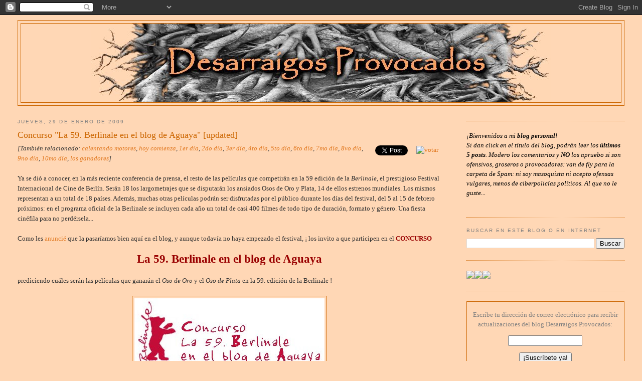

--- FILE ---
content_type: text/html; charset=UTF-8
request_url: https://desarraigos.blogspot.com/2009/01/concurso-la-59-berlinale-en-el-blog-de.html
body_size: 27651
content:
<!DOCTYPE html>
<html dir='ltr' xmlns='http://www.w3.org/1999/xhtml' xmlns:b='http://www.google.com/2005/gml/b' xmlns:data='http://www.google.com/2005/gml/data' xmlns:expr='http://www.google.com/2005/gml/expr'>
<head>
<link href='https://www.blogger.com/static/v1/widgets/2944754296-widget_css_bundle.css' rel='stylesheet' type='text/css'/>
<meta content='bp259i51XFseojFBBihCy_XvDUIYvDwctiZv9mjoyA0' name='google-site-verification'/>
<meta content='y6706XgCgdwIwKlv9f-8JY3GE6g' name='alexaVerifyID'/>
<meta content='text/html; charset=UTF-8' http-equiv='Content-Type'/>
<meta content='blogger' name='generator'/>
<link href='https://desarraigos.blogspot.com/favicon.ico' rel='icon' type='image/x-icon'/>
<link href='http://desarraigos.blogspot.com/2009/01/concurso-la-59-berlinale-en-el-blog-de.html' rel='canonical'/>
<link rel="alternate" type="application/atom+xml" title="Desarraigos Provocados - Atom" href="https://desarraigos.blogspot.com/feeds/posts/default" />
<link rel="alternate" type="application/rss+xml" title="Desarraigos Provocados - RSS" href="https://desarraigos.blogspot.com/feeds/posts/default?alt=rss" />
<link rel="service.post" type="application/atom+xml" title="Desarraigos Provocados - Atom" href="https://www.blogger.com/feeds/718777424162428884/posts/default" />

<link rel="alternate" type="application/atom+xml" title="Desarraigos Provocados - Atom" href="https://desarraigos.blogspot.com/feeds/2324412295029772688/comments/default" />
<!--Can't find substitution for tag [blog.ieCssRetrofitLinks]-->
<link href='https://blogger.googleusercontent.com/img/b/R29vZ2xl/AVvXsEgWVp1gKOImkf_xPj7WdDwCa6haYQC46ZiNFMs2ZZl_DokeLzRcNxegMToJyGED4eg-yofm9u0i4zLKBKGMxcWwcDfWn9Jxq3S5sJsoFvwR3wDFee1FUlFbl9Rz6PvGJHP5Sg42v9BI28k/s400/berlinaleconcurso.jpg' rel='image_src'/>
<meta content='http://desarraigos.blogspot.com/2009/01/concurso-la-59-berlinale-en-el-blog-de.html' property='og:url'/>
<meta content='Concurso  &quot;La 59. Berlinale en el blog de Aguaya&quot; [updated]' property='og:title'/>
<meta content='[También relacionado: calentando motores , hoy comienza , 1er día , 2do día , 3er día , 4to día , 5to día , 6to día , 7mo día , 8vo día , 9n...' property='og:description'/>
<meta content='https://blogger.googleusercontent.com/img/b/R29vZ2xl/AVvXsEgWVp1gKOImkf_xPj7WdDwCa6haYQC46ZiNFMs2ZZl_DokeLzRcNxegMToJyGED4eg-yofm9u0i4zLKBKGMxcWwcDfWn9Jxq3S5sJsoFvwR3wDFee1FUlFbl9Rz6PvGJHP5Sg42v9BI28k/w1200-h630-p-k-no-nu/berlinaleconcurso.jpg' property='og:image'/>
<title>Desarraigos Provocados: Concurso  "La 59. Berlinale en el blog de Aguaya" [updated]</title>
<style id='page-skin-1' type='text/css'><!--
/*
-----------------------------------------------
Blogger Template Style
Name:     Minima Stretch
Date:     26 Feb 2004
----------------------------------------------- */
/* Use this with templates/template-twocol.html */
body {
background:#ffd7b5;
margin:0;
color:#333333;
font:x-small Georgia Serif;
font-size/* */:/**/small;
font-size: /**/small;
text-align: center;
}
a:link {
color:#e1771e;
text-decoration:none;
}
a:visited {
color:#cc6600;
text-decoration:none;
}
a:hover {
color:#cc6600;
text-decoration:underline;
}
a img {
border-width:0;
}
/* Header
-----------------------------------------------
*/
#header-wrapper {
margin:0 2% 10px;
border:1px solid #cc6600;
}
#header {
margin: 5px;
border: 1px solid #cc6600;
text-align: center;
color:#4c4c4c;
}
#header-inner {
background-position: center;
margin-left: auto;
margin-right: auto;
}
#header h1 {
margin:5px 5px 0;
padding:15px 20px .25em;
line-height:1.2em;
text-transform:uppercase;
letter-spacing:.2em;
font: normal bold 200% Georgia, Serif;
}
#header a {
color:#4c4c4c;
text-decoration:none;
}
#header a:hover {
color:#4c4c4c;
}
#header .description {
margin:0 5px 5px;
padding:0 20px 15px;
text-transform:uppercase;
letter-spacing:.2em;
line-height: 1.4em;
font: italic normal 78% 'Trebuchet MS', Trebuchet, Arial, Verdana, Sans-serif;
color: #666666;
}
#header img {
margin-left: auto;
margin-right: auto;
}
/* Outer-Wrapper
----------------------------------------------- */
#outer-wrapper {
margin:0;
padding:10px;
text-align:left;
font: normal normal 100% Georgia, Serif;
}
#main-wrapper {
margin-left: 2%;
width: 67%;
float: left;
display: inline;       /* fix for doubling margin in IE */
word-wrap: break-word; /* fix for long text breaking sidebar float in IE */
overflow: hidden;      /* fix for long non-text content breaking IE sidebar float */
}
#sidebar-wrapper {
margin-right: 2%;
width: 25%;
float: right;
display: inline;       /* fix for doubling margin in IE */
word-wrap: break-word; /* fix for long text breaking sidebar float in IE */
overflow: hidden;      /* fix for long non-text content breaking IE sidebar float */
}
/* Headings
----------------------------------------------- */
h2 {
margin:1.5em 0 .75em;
font:normal normal 78% 'Trebuchet MS',Trebuchet,Arial,Verdana,Sans-serif;
line-height: 1.4em;
text-transform:uppercase;
letter-spacing:.2em;
color:#7f7f7f;
}
/* Posts
-----------------------------------------------
*/
h2.date-header {
margin:1.5em 0 .5em;
}
.post {
margin:.5em 0 1.5em;
border-bottom:1px dotted #cc6600;
padding-bottom:1.5em;
}
.post h3 {
margin:.25em 0 0;
padding:0 0 4px;
font-size:140%;
font-weight:normal;
line-height:1.4em;
color:#cc6600;
}
.post h3 a, .post h3 a:visited, .post h3 strong {
display:block;
text-decoration:none;
color:#cc6600;
font-weight:normal;
}
.post h3 strong, .post h3 a:hover {
color:#333333;
}
.post-body {
margin:0 0 .75em;
line-height:1.6em;
}
.post-body blockquote {
line-height:1.3em;
}
.post-footer {
margin: .75em 0;
color:#7f7f7f;
text-transform:uppercase;
letter-spacing:.1em;
font: normal normal 78% 'Trebuchet MS', Trebuchet, Arial, Verdana, Sans-serif;
line-height: 1.4em;
}
.comment-link {
margin-left:.6em;
}
.post img, table.tr-caption-container {
padding:4px;
border:1px solid #cc6600;
}
.tr-caption-container img {
border: none;
padding: 0;
}
.post blockquote {
margin:1em 20px;
}
.post blockquote p {
margin:.75em 0;
}
/* Comments
----------------------------------------------- */
#comments h4 {
margin:1em 0;
font-weight: bold;
line-height: 1.4em;
text-transform:uppercase;
letter-spacing:.2em;
color: #7f7f7f;
}
#comments-block {
margin:1em 0 1.5em;
line-height:1.6em;
}
#comments-block .comment-author {
margin:.5em 0;
}
#comments-block .comment-body {
margin:.25em 0 0;
}
#comments-block .comment-footer {
margin:-.25em 0 2em;
line-height: 1.4em;
text-transform:uppercase;
letter-spacing:.1em;
}
#comments-block .comment-body p {
margin:0 0 .75em;
}
.deleted-comment {
font-style:italic;
color:gray;
}
.feed-links {
clear: both;
line-height: 2.5em;
}
#blog-pager-newer-link {
float: left;
}
#blog-pager-older-link {
float: right;
}
#blog-pager {
text-align: center;
}
/* Sidebar Content
----------------------------------------------- */
.sidebar {
color: #7f7f7f;
line-height: 1.5em;
}
.sidebar ul {
list-style:none;
margin:0 0 0;
padding:0 0 0;
}
.sidebar li {
margin:0;
padding-top:0;
padding-right:0;
padding-bottom:.25em;
padding-left:15px;
text-indent:-15px;
line-height:1.5em;
}
.sidebar .widget, .main .widget {
border-bottom:1px dotted #cc6600;
margin:0 0 1.5em;
padding:0 0 1.5em;
}
.main .Blog {
border-bottom-width: 0;
}
/* Profile
----------------------------------------------- */
.profile-img {
float: left;
margin-top: 0;
margin-right: 5px;
margin-bottom: 5px;
margin-left: 0;
padding: 4px;
border: 1px solid #cc6600;
}
.profile-data {
margin:0;
text-transform:uppercase;
letter-spacing:.1em;
font: normal normal 78% 'Trebuchet MS', Trebuchet, Arial, Verdana, Sans-serif;
color: #7f7f7f;
font-weight: bold;
line-height: 1.6em;
}
.profile-datablock {
margin:.5em 0 .5em;
}
.profile-textblock {
margin: 0.5em 0;
line-height: 1.6em;
}
.profile-link {
font: normal normal 78% 'Trebuchet MS', Trebuchet, Arial, Verdana, Sans-serif;
text-transform: uppercase;
letter-spacing: .1em;
}
/* Footer
----------------------------------------------- */
#footer {
width:660px;
clear:both;
margin:0 auto;
padding-top:15px;
line-height: 1.6em;
text-transform:uppercase;
letter-spacing:.1em;
text-align: center;
}

--></style>
<link href='http://www.iconj.com/ico/1/v/1vrbnq7ska.ico' rel='shortcut icon'/>
<link href="//www.iconj.com/ico/1/v/1vrbnq7ska.ico" rel="icon">
<link href='https://www.blogger.com/dyn-css/authorization.css?targetBlogID=718777424162428884&amp;zx=25c1b81b-ee6a-40d5-8a6d-5ccabe015e4b' media='none' onload='if(media!=&#39;all&#39;)media=&#39;all&#39;' rel='stylesheet'/><noscript><link href='https://www.blogger.com/dyn-css/authorization.css?targetBlogID=718777424162428884&amp;zx=25c1b81b-ee6a-40d5-8a6d-5ccabe015e4b' rel='stylesheet'/></noscript>
<meta name='google-adsense-platform-account' content='ca-host-pub-1556223355139109'/>
<meta name='google-adsense-platform-domain' content='blogspot.com'/>

</head>
<body>
<div class='navbar section' id='navbar'><div class='widget Navbar' data-version='1' id='Navbar1'><script type="text/javascript">
    function setAttributeOnload(object, attribute, val) {
      if(window.addEventListener) {
        window.addEventListener('load',
          function(){ object[attribute] = val; }, false);
      } else {
        window.attachEvent('onload', function(){ object[attribute] = val; });
      }
    }
  </script>
<div id="navbar-iframe-container"></div>
<script type="text/javascript" src="https://apis.google.com/js/platform.js"></script>
<script type="text/javascript">
      gapi.load("gapi.iframes:gapi.iframes.style.bubble", function() {
        if (gapi.iframes && gapi.iframes.getContext) {
          gapi.iframes.getContext().openChild({
              url: 'https://www.blogger.com/navbar/718777424162428884?po\x3d2324412295029772688\x26origin\x3dhttps://desarraigos.blogspot.com',
              where: document.getElementById("navbar-iframe-container"),
              id: "navbar-iframe"
          });
        }
      });
    </script><script type="text/javascript">
(function() {
var script = document.createElement('script');
script.type = 'text/javascript';
script.src = '//pagead2.googlesyndication.com/pagead/js/google_top_exp.js';
var head = document.getElementsByTagName('head')[0];
if (head) {
head.appendChild(script);
}})();
</script>
</div></div>
<div id='outer-wrapper'><div id='wrap2'>
<!-- skip links for text browsers -->
<span id='skiplinks' style='display:none;'>
<a href='#main'>skip to main </a> |
      <a href='#sidebar'>skip to sidebar</a>
</span>
<div id='header-wrapper'>
<div class='header section' id='header'><div class='widget Header' data-version='1' id='Header1'>
<div id='header-inner'>
<a href='https://desarraigos.blogspot.com/' style='display: block'>
<img alt='Desarraigos Provocados' height='157px; ' id='Header1_headerimg' src='https://blogger.googleusercontent.com/img/b/R29vZ2xl/AVvXsEhN1P4PRoz23ON8_1MsmQQiNRi70iNX89j8nKvqymdSx3hrfVvCcXuTV_xkv1K9sCVYiqG3MbccaDGEzw60sIV3sy3LUHjd5ZMndw-uPMt2O21q4gsZ_SZpqgzIvXQQMzv7UfJaDsTwzpA/s1600-r/desarraigosbanner2.jpg' style='display: block' width='917px; '/>
</a>
</div>
</div></div>
</div>
<div id='content-wrapper'>
<div id='crosscol-wrapper' style='text-align:center'>
<div class='crosscol no-items section' id='crosscol'></div>
</div>
<div id='main-wrapper'>
<div class='main section' id='main'><div class='widget Blog' data-version='1' id='Blog1'>
<div class='blog-posts hfeed'>

          <div class="date-outer">
        
<h2 class='date-header'><span>jueves, 29 de enero de 2009</span></h2>

          <div class="date-posts">
        
<div class='post-outer'>
<div class='post hentry'>
<a name='2324412295029772688'></a>
<h3 class='post-title entry-title'>
<a href='https://desarraigos.blogspot.com/2009/01/concurso-la-59-berlinale-en-el-blog-de.html'>Concurso  "La 59. Berlinale en el blog de Aguaya" [updated]</a>
</h3>
<div class='post-header-line-1'></div>
<div style='float:right;padding:1px;'>
<a href='http://bitacoras.com/anotaciones/https://desarraigos.blogspot.com/2009/01/concurso-la-59-berlinale-en-el-blog-de.html'><img alt="votar" src="https://lh3.googleusercontent.com/blogger_img_proxy/[base64]s0-d" style="vertical-align:middle;border:0" title="Votar esta anotación en Bitacoras.com"></a>
</div>
<div style='float:right;padding:4px;'>
<script src='https://apis.google.com/js/plusone.js' type='text/javascript'></script>
<g:plusone size='tall'></g:plusone>
</div>
<div style='float:right;padding:4px;'>
<a class='twitter-share-button' data-count='vertical' data-hashtags='Cuba' data-lang='es' data-via='aguayaberlin' href='http://twitter.com/share'>Tweet</a><script src="//platform.twitter.com/widgets.js" type="text/javascript"></script>
</div>
<div style='float:right;padding:4px;'>
<a name='fb_share' rel='nofollow' share_url='https://desarraigos.blogspot.com/2009/01/concurso-la-59-berlinale-en-el-blog-de.html' type='box_count'></a>
<script src="//static.ak.fbcdn.net/connect.php/js/FB.Share" type="text/javascript"></script>
</div>
<div class='post-body entry-content'>
<span style="font-style:italic;">[También relacionado: <a href="http://desarraigos.blogspot.com/2009/01/berlinale-2009-calentando-motores.html">calentando motores</a>, <a href="http://desarraigos.blogspot.com/2009/02/berlinale-2009-hoy-es-la-inauguracion.html">hoy comienza</a>, <a href="http://desarraigos.blogspot.com/2009/02/59-berlinale-2009-1er-dia.html">1er día</a>, <a href="http://desarraigos.blogspot.com/2009/02/59-berlinale-2009-2do-dia.html">2do día</a>, <a href="http://desarraigos.blogspot.com/2009/02/59-berlinale-2009-3er-dia.html">3er día</a>, <a href="http://desarraigos.blogspot.com/2009/02/59-berlinale-2009-4to-dia.html">4to día</a>, <a href="http://desarraigos.blogspot.com/2009/02/59-berlinale-2009-5to-dia.html">5to día</a>, <a href="http://desarraigos.blogspot.com/2009/02/59-berlinale-2009-6to-dia.html">6to día</a>, <a href="http://desarraigos.blogspot.com/2009/02/59-berlinale-2009-7mo-dia.html">7mo día</a>, <a href="http://desarraigos.blogspot.com/2009/02/59-berlinale-2009-8vo-dia.html">8vo día</a>, <a href="http://desarraigos.blogspot.com/2009/02/59-berlinale-2009-9no-dia.html">9no día</a>, <a href="http://desarraigos.blogspot.com/2009/02/59-berlinale-2009-10mo-dia-ultimo-antes.html">10mo día</a>, <a href="http://desarraigos.blogspot.com/2009/02/y-los-osos-de-oro-y-plata-de-la-59.html">los ganadores</a>]</span><br /><br />Ya se dió a conocer, en la más reciente conferencia de prensa, el resto de las películas que competirán en la 59 edición de la <span style="font-style: italic;">Berlinale</span>, el prestigioso Festival Internacional de Cine de Berlín. Serán 18 los largometrajes que se disputarán los ansiados Osos de Oro y Plata, 14 de ellos estrenos mundiales. Los mismos representan a un total de 18 países. Además, muchas otras películas podrán ser disfrutadas por el público durante los días del festival, del 5 al 15 de febrero próximos: en el programa oficial de la Berlinale se incluyen cada año un total de casi 400 filmes de todo tipo de duración, formato y género. Una fiesta cinéfila para no perdérsela...<br /><br />Como les <a href="http://desarraigos.blogspot.com/2009/01/berlinale-2009-calentando-motores.html">anuncié</a> que la pasaríamos bien aquí en el blog, y aunque todavía no haya empezado el festival, &#161; los invito a que participen en el <span style="font-weight: bold; color: rgb(153, 0, 0);">CONCURSO</span><br /><br /><div style="text-align: center;"><span style="color: rgb(153, 0, 0);font-size:180%;" ><span style="font-weight: bold;">La 59. Berlinale en el blog de Aguaya</span></span><br /></div><br />prediciendo cuáles serán las películas que ganarán el <span style="font-style: italic;">Oso de Oro</span> y el <span style="font-style: italic;">Oso de Plata</span> en la 59. edición de la Berlinale !<br /><br /><a href="https://blogger.googleusercontent.com/img/b/R29vZ2xl/AVvXsEgWVp1gKOImkf_xPj7WdDwCa6haYQC46ZiNFMs2ZZl_DokeLzRcNxegMToJyGED4eg-yofm9u0i4zLKBKGMxcWwcDfWn9Jxq3S5sJsoFvwR3wDFee1FUlFbl9Rz6PvGJHP5Sg42v9BI28k/s1600-h/berlinaleconcurso.jpg" onblur="try {parent.deselectBloggerImageGracefully();} catch(e) {}"><img alt="" border="0" id="BLOGGER_PHOTO_ID_5296477090553907346" src="https://blogger.googleusercontent.com/img/b/R29vZ2xl/AVvXsEgWVp1gKOImkf_xPj7WdDwCa6haYQC46ZiNFMs2ZZl_DokeLzRcNxegMToJyGED4eg-yofm9u0i4zLKBKGMxcWwcDfWn9Jxq3S5sJsoFvwR3wDFee1FUlFbl9Rz6PvGJHP5Sg42v9BI28k/s400/berlinaleconcurso.jpg" style="margin: 0px auto 10px; display: block; text-align: center; cursor: pointer; width: 379px; height: 142px;" /></a><br />Mi <span style="font-weight: bold; color: rgb(153, 0, 0);">IDEA</span> es la siguiente: a partir del 5 de febrero iré comentándoles cada una de las 18 películas en competencia y lo que dicen los expertos según las van viendo. Con un par de links extras que les dé para que tengan más información sobre la Berlinale creo que estarán en condiciones, aún sin ver los filmes, de decidirse por dos de ellos para participar en mi concurso. &#191;Qué les parece?<br /><br />&#191;<span style="font-weight: bold; color: rgb(153, 0, 0);">CÓMO</span> participar? Envíenme un <span style="font-weight: bold;">email</span> a mi dirección de correo electrónico:<br /><br /><div style="text-align: center;"><span style="color: rgb(51, 153, 153); font-style: italic;">aguayaberlin "arroba" yahoo.com</span><br /><br /></div>con los dos títulos que, en su opinión, se llevarán los tan codiciados premios. &#161;Cualquiera puede participar! Pueden dejar un comentario en este post para avisarme y estar al tanto del envío del email, pero el email mismono debe faltar. El texto, sencillo, por ejemplo, podría ser el siguiente: "mi 1er lugar: película tal / mi 2do lugar: película mas cual". Y ya. Pero no se precipiten-piten ni se desesperen-peren, que tiempo habrá para que me envíen las propuestas.<br /><br /><span style="font-weight: bold; color: rgb(153, 0, 0);">REGLAS</span> del concurso:<br /><ul><li>El primer premio será para la persona que logre adivinar LOS DOS largometrajes ganadores.</li><li>El segundo premio será para aquella o aquel que al menos adivine UNO de los dos títulos ganadores y será priorizado el primer premio en caso de empate.</li><li>Solamente se acepta UNA propuesta por persona (por dirección de correo electrónico) para cada uno de los dos lugares. Pueden ser cambiadas las propuestas mientras me lo hagan saber antes de la fecha tope de envío de las mismas.</li><li>Después de dar a conocer los ganadores, estableceré contacto con ellos (por correo electrónico) para que me envíen una dirección (&#161;&#161;confidentiality assured!!) a donde hacerles llegar el premio, por correo certificado, y alguna otra sorpresita típica de Berlín.</li><li>Si más de una persona acierta en la respuesta del primer premio, entonces se sortearán los dos regalos quedando elegidos dos ganadores al azar.</li><li>En caso necesario, filmaré con un video corto el sorteo y lo publicaré aquí en el blog.</li><li>Si hay un primer ganador pero más de una persona merece el segundo premio, éste será rifado entre los aspirantes.</li><li>Y si nadie da en el clavo, &#161;se rifarán AMBOS premios entre todos los participantes, así que vale la pena participar!</li></ul><br /><span style="font-weight: bold; color: rgb(153, 0, 0);">FECHAS </span>importantes: (<span style="font-style: italic; color: rgb(153, 0, 0);font-size:130%;" >&#161;&#161;ACTUALIZADO!!</span>)<br /><br />- Envío de propuestas: HASTA el <span style="font-weight: bold; color: rgb(153, 0, 0);font-size:130%;" >14 de febrero</span> (<span style="font-weight: bold; color: rgb(153, 0, 0);font-size:130%;" >5pm</span> hora de Berlín; <span style="font-weight: bold; color: rgb(153, 0, 0);font-size:130%;" >1pm</span> hora de La Habana). Así que anoten el <span style="font-style: italic;">Día de los enamorados</span> en su agenda: para que feliciten a su pareja y para que me envíen los dos títulos a tiempo.<br /><br />- RESULTADOS: los daré a conocer el mismo día 14 de febrero una vez concluida la ceremonia de clausura.<br /><br />Los <span style="font-weight: bold; color: rgb(153, 0, 0);">REGALOS </span>serán:<br /><br />Para el <span style="font-style: italic;">Oso de Oro</span> de mi concurso:<br /><br /><a href="https://blogger.googleusercontent.com/img/b/R29vZ2xl/AVvXsEhhvahJwoGQsbojHx825WesTBg3KwYRgYUB8aLck4JkdBoLYDW4dx5wfQXZsZ4CBoajlps6ecejsvQ961N2oOLsURVNHAkhRknbUTqFebmKhVicVg_5EIZKqfhtSEIWZMGNUjvBeetD4Sg/s1600-h/berlinaleregalo01.jpg" onblur="try {parent.deselectBloggerImageGracefully();} catch(e) {}"><img alt="" border="0" id="BLOGGER_PHOTO_ID_5296496941073189106" src="https://blogger.googleusercontent.com/img/b/R29vZ2xl/AVvXsEhhvahJwoGQsbojHx825WesTBg3KwYRgYUB8aLck4JkdBoLYDW4dx5wfQXZsZ4CBoajlps6ecejsvQ961N2oOLsURVNHAkhRknbUTqFebmKhVicVg_5EIZKqfhtSEIWZMGNUjvBeetD4Sg/s400/berlinaleregalo01.jpg" style="margin: 0px auto 10px; display: block; text-align: center; cursor: pointer; width: 366px; height: 400px;" /></a><center>Bolso oficial de la Berlinale 2009 &#161;y otras sorpresas!</center><br /><br />Para el <span style="font-style: italic;">Oso de Plata</span> de mi concurso:<br /><br /><a href="https://blogger.googleusercontent.com/img/b/R29vZ2xl/AVvXsEjoDUz-Csm7FjDrmGtLb9KA1igcJ-t5UZhOIaKa1JBEfdJfS0QIbVYlSqmUjw4Fn-_DX6d4jNPcfzuY7EyHcMquj0_nUPvJcLlKWoSN6Dlf8sALNYkZfiP_LxVQELUB7-OBeT8mnK8d8kk/s1600-h/berlinaleregalo02.jpg" onblur="try {parent.deselectBloggerImageGracefully();} catch(e) {}"><img alt="" border="0" id="BLOGGER_PHOTO_ID_5296496284134030994" src="https://blogger.googleusercontent.com/img/b/R29vZ2xl/AVvXsEjoDUz-Csm7FjDrmGtLb9KA1igcJ-t5UZhOIaKa1JBEfdJfS0QIbVYlSqmUjw4Fn-_DX6d4jNPcfzuY7EyHcMquj0_nUPvJcLlKWoSN6Dlf8sALNYkZfiP_LxVQELUB7-OBeT8mnK8d8kk/s400/berlinaleregalo02.jpg" style="margin: 0px auto 10px; display: block; text-align: center; cursor: pointer; width: 400px; height: 129px;" /></a><center>Set con <span style="font-weight: bold;">3</span> productos de la original <span style="font-style: italic;">Eau de Cologne</span> <a href="http://www.4711.com/ekw+M57d0acf4f16.html">4711</a> y llavero de cinta con el logo de la Berlinale</center><br /><br /><span style="font-weight: bold; color: rgb(153, 0, 0);">LARGOMETRAJES</span> en competencia:<br /><br />* <span style="font-style: italic;">Alle Anderen (Everyone else)</span>, de Maren Ade con Birgit Minichmayr, Lars Eidinger, Hans-Jochen Wagner, Nicole Marischka (Alemania)<br />* <span style="font-style: italic;">Rage</span>, de Sally Potter con Dame Judi Dench, Jude Law, Dianne Wiest, Steve Buscemi, Simon Abkarian (coproducción Gran Bretaña/USA)<br />* <span style="font-style: italic;">Forever Enthralled (Mei Lanfang)</span>, de Chen Kaige con Leon Lai, Zhang Ziyi, Sun Honglei, Chen Hong (China)<br />* <span style="font-style: italic;">The Messenger</span>, de Oren Moverman con Ben Foster, Woody Harrelson, Samantha Morton (USA)<br />* <span style="font-style: italic;">London River</span>, de Rachid Bouchareb con Brenda Blethyn, Sotigui Kouyate (cop. Argelia/Francia/Gran Bretaña)<br />* <span style="font-style: italic;">Mammoth</span>, de Lukas Moodysson con Gael Garcia Bernal, Michelle Williams, Sophie Nyweide, Tom McCarthy (cop. Suecia/Alemania/Dinamarca)<br />* <span style="font-style: italic;">Cheri</span>, de Stephen Frears con Michelle Pfeiffer, Kathy Bates, Rupert Friend, Felicity Jones (coproducción Gran Bretaña/Alemania/Francia)<br />* <span style="font-style: italic;">Darbareye Elly (About Elly)</span>, de Asghar Farhadi con Golshifteh Farahani, Taraneh Alidousti, Mani Haghighi (Irán)<br />* <span style="font-style: italic;">Gigante</span>, de Adrián Biniez con Horacio Camandulle, Leonor Svarcas (cop. Uruguay/Alemania/Argentina)<br />* <span style="font-style: italic;">Happy Tears</span>, de Mitchell Lichtenstein con Demi Moore, Parker Posey, Rip Torn, Ellen Barkin (USA)<br />* <span style="font-style: italic;">In the Electric Mist</span>, de Bertrand Tavernier con Tommy Lee Jones, John Goodman, Peter Sarsgaard (cop. Francia/USA)<br />* <span style="font-style: italic;">Katalin Varga</span>, de Peter Strickland con Hilda Péter, Norbert Tankó, Tibor Pálfy, Sebastian Marina (cop. Rumanía/Gran Bretaña/Hungría)<br />* <span style="font-style: italic;">La Teta Asustada</span>, de Claudia Llosa con Magaly Solier, Susi Sánchez, Efraín Solis (cop. España/Perú)<br />* <span style="font-style: italic;">Lille Soldat (Little Soldier)</span>, de Annette K. Olesen con Trine Dyrholm, Finn Nielsen, Lorna Brown (Dinamarca)<br />* <span style="font-style: italic;">Ricky</span>, de François Ozon con Alexandra Lamy, Sergi Lopez, Mélusine Mayance, Arthur Peyret (cop. Francia/Italia)<br />* <span style="font-style: italic;">Storm (Sturm)</span>, de Hans-Christian Schmid con Kerry Fox, Anamaria Marinca, Stephen Dillane, Rolf Lassgård (cop. Alemania/Dinamarca/Holanda)<br />* <span style="font-style: italic;">Tatarak (Sweet Rush)</span>, de Andrzej Wajda con Krystyna Janda, Pawel Szajda, Jan Englert (Polonia)<br />* <span style="font-style: italic;">My One and Only</span>, de Richard Loncraine con Renée Zellweger, Kevin Bacon, Logan Lerman, Mark Rendall (USA)<br /><br /><div style="text-align: center;"><span style="font-weight: bold;font-size:130%;" ><span style="font-weight: bold; color: rgb(153, 0, 0);">&#161;Anímense y participen, vivan donde vivan!</span></span><span style="font-size:130%;"><br /></span><span style="font-weight: bold;font-size:130%;" ><span style="font-weight: bold; color: rgb(153, 0, 0);">&#191;Cuáles creen que serán las películas ganadoras?</span></span><span style="font-size:130%;"><br /></span><span style="font-weight: bold;font-size:130%;" ><span style="font-weight: bold; color: rgb(153, 0, 0);">&#191;Quiénes se llevarán los premios?</span></span></div>
<div addthis:title='Concurso  "La 59. Berlinale en el blog de Aguaya" [updated]' addthis:url='https://desarraigos.blogspot.com/2009/01/concurso-la-59-berlinale-en-el-blog-de.html' class='addthis_toolbox addthis_default_style'>
<a class='addthis_button_compact' href='http://www.addthis.com/bookmark.php?v=250&username=xa-4b8d964545b48b19'>Share</a>
<span class='addthis_separator'>|</span>
<a class='addthis_button_email'></a>
<a class='addthis_button_favorites'></a>
<a class='addthis_button_print'></a>
</div>
<script src="//s7.addthis.com/js/250/addthis_widget.js#username=xa-4b8d964545b48b19" type="text/javascript"></script>
<div style='clear: both;'></div>
</div>
<div class='post-footer'>
<div class='post-footer-line post-footer-line-1'><span class='post-author vcard'>
Publicado por
<span class='fn'>Aguaya</span>
</span>
<span class='post-timestamp'>
- hora de Berlín
<a class='timestamp-link' href='https://desarraigos.blogspot.com/2009/01/concurso-la-59-berlinale-en-el-blog-de.html' rel='bookmark' title='permanent link'><abbr class='published' title='2009-01-29T01:19:00+01:00'>1:19:00 a.&#8239;m.</abbr></a>
</span>
<span class='post-comment-link'>
</span>
<span class='post-icons'>
<span class='item-action'>
<a href='https://www.blogger.com/email-post/718777424162428884/2324412295029772688' title='Enviar entrada por correo electrónico'>
<img alt="" class="icon-action" height="13" src="//www.blogger.com/img/icon18_email.gif" width="18">
</a>
</span>
<span class='item-control blog-admin pid-1176492540'>
<a href='https://www.blogger.com/post-edit.g?blogID=718777424162428884&postID=2324412295029772688&from=pencil' title='Editar entrada'>
<img alt='' class='icon-action' height='18' src='https://resources.blogblog.com/img/icon18_edit_allbkg.gif' width='18'/>
</a>
</span>
</span>
</div>
<div class='post-footer-line post-footer-line-2'><span class='post-labels'>
Etiquetas:
<a href='https://desarraigos.blogspot.com/search/label/Berl%C3%ADn' rel='tag'>Berlín</a>,
<a href='https://desarraigos.blogspot.com/search/label/Berlinale%202009' rel='tag'>Berlinale 2009</a>,
<a href='https://desarraigos.blogspot.com/search/label/Cine' rel='tag'>Cine</a>,
<a href='https://desarraigos.blogspot.com/search/label/Concursos' rel='tag'>Concursos</a>,
<a href='https://desarraigos.blogspot.com/search/label/Una%20cubana%20en%20Europa' rel='tag'>Una cubana en Europa</a>
</span>
</div>
<div class='post-footer-line post-footer-line-3'><span class='post-location'>
</span>
</div>
</div>
</div>
<div class='comments' id='comments'>
<a name='comments'></a>
<h4>
13
comentarios:
        
</h4>
<dl id='comments-block'>
<dt class='comment-author ' id='c1938328882351409250'>
<a name='c1938328882351409250'></a>
<a href='https://www.blogger.com/profile/08234873019419598363'>Salva</a>
dijo...
</dt>
<dd class='comment-body'>
<p>Hi Dagmar, <BR/><BR/>WOW, die Berlinale auf deinem Blog?? <BR/>Coole Idee :)  <BR/>Also ich gewinn schon mal die Tasche ;)  <BR/><BR/>Lieben Gruß aus Kölle, <BR/><BR/>Salva :)</p>
</dd>
<dd class='comment-footer'>
<span class='comment-timestamp'>
<a href='https://desarraigos.blogspot.com/2009/01/concurso-la-59-berlinale-en-el-blog-de.html?showComment=1233196500000#c1938328882351409250' title='comment permalink'>
29 de enero de 2009 a las 3:35
</a>
<span class='item-control blog-admin pid-1439507834'>
<a class='comment-delete' href='https://www.blogger.com/comment/delete/718777424162428884/1938328882351409250' title='Eliminar comentario'>
<img src='https://resources.blogblog.com/img/icon_delete13.gif'/>
</a>
</span>
</span>
</dd>
<dt class='comment-author ' id='c1528513085477037672'>
<a name='c1528513085477037672'></a>
<a href='https://www.blogger.com/profile/01911664191780803610'>Noelplebeyo</a>
dijo...
</dt>
<dd class='comment-body'>
<p>Estupendo...participaré cine, más cine por favor</p>
</dd>
<dd class='comment-footer'>
<span class='comment-timestamp'>
<a href='https://desarraigos.blogspot.com/2009/01/concurso-la-59-berlinale-en-el-blog-de.html?showComment=1233219300000#c1528513085477037672' title='comment permalink'>
29 de enero de 2009 a las 9:55
</a>
<span class='item-control blog-admin pid-1767350145'>
<a class='comment-delete' href='https://www.blogger.com/comment/delete/718777424162428884/1528513085477037672' title='Eliminar comentario'>
<img src='https://resources.blogblog.com/img/icon_delete13.gif'/>
</a>
</span>
</span>
</dd>
<dt class='comment-author ' id='c3241289317493388679'>
<a name='c3241289317493388679'></a>
<a href='https://www.blogger.com/profile/16423293358605007539'>A Cuban In London</a>
dijo...
</dt>
<dd class='comment-body'>
<p>Esto es como una vuelta a los festivales de la Habana. si yo era uno de ellos. Muchas gracias.<BR/><BR/>Saludos desde Londres.</p>
</dd>
<dd class='comment-footer'>
<span class='comment-timestamp'>
<a href='https://desarraigos.blogspot.com/2009/01/concurso-la-59-berlinale-en-el-blog-de.html?showComment=1233222060000#c3241289317493388679' title='comment permalink'>
29 de enero de 2009 a las 10:41
</a>
<span class='item-control blog-admin pid-1353756114'>
<a class='comment-delete' href='https://www.blogger.com/comment/delete/718777424162428884/3241289317493388679' title='Eliminar comentario'>
<img src='https://resources.blogblog.com/img/icon_delete13.gif'/>
</a>
</span>
</span>
</dd>
<dt class='comment-author ' id='c8048643332856125009'>
<a name='c8048643332856125009'></a>
Anónimo
dijo...
</dt>
<dd class='comment-body'>
<p>Muy buena idea, Aguaya! Voy a participar. Creo que te va a llegar una avalancha de mails :P<BR/><BR/>Saludos, E-migrad@</p>
</dd>
<dd class='comment-footer'>
<span class='comment-timestamp'>
<a href='https://desarraigos.blogspot.com/2009/01/concurso-la-59-berlinale-en-el-blog-de.html?showComment=1233229680000#c8048643332856125009' title='comment permalink'>
29 de enero de 2009 a las 12:48
</a>
<span class='item-control blog-admin pid-700037096'>
<a class='comment-delete' href='https://www.blogger.com/comment/delete/718777424162428884/8048643332856125009' title='Eliminar comentario'>
<img src='https://resources.blogblog.com/img/icon_delete13.gif'/>
</a>
</span>
</span>
</dd>
<dt class='comment-author ' id='c4397440582384499388'>
<a name='c4397440582384499388'></a>
<a href='https://www.blogger.com/profile/11900887552582161745'>lys</a>
dijo...
</dt>
<dd class='comment-body'>
<p>Me parece estupendo, mañana entro y lo leo con detenimiento.<BR/><BR/>Un abrazo.</p>
</dd>
<dd class='comment-footer'>
<span class='comment-timestamp'>
<a href='https://desarraigos.blogspot.com/2009/01/concurso-la-59-berlinale-en-el-blog-de.html?showComment=1233268260000#c4397440582384499388' title='comment permalink'>
29 de enero de 2009 a las 23:31
</a>
<span class='item-control blog-admin pid-69897283'>
<a class='comment-delete' href='https://www.blogger.com/comment/delete/718777424162428884/4397440582384499388' title='Eliminar comentario'>
<img src='https://resources.blogblog.com/img/icon_delete13.gif'/>
</a>
</span>
</span>
</dd>
<dt class='comment-author ' id='c1843990969262767515'>
<a name='c1843990969262767515'></a>
<a href='https://www.blogger.com/profile/09347138917033451198'>Rayén*</a>
dijo...
</dt>
<dd class='comment-body'>
<p>hola... cómo andás? espero que bien =)<BR/>una mujer llegó a mi blog desde tu blog, en su perfil aparece con en nombre de Alba, pero no se puede ver su perfil y desde ahí no puedo acceder a su blog, la conocés?<BR/>si es así, por favor mandame la dirección de su blog, así le devuelvo el comentario.<BR/>gracias!<BR/>suerte, nos leemos =)</p>
</dd>
<dd class='comment-footer'>
<span class='comment-timestamp'>
<a href='https://desarraigos.blogspot.com/2009/01/concurso-la-59-berlinale-en-el-blog-de.html?showComment=1233276540000#c1843990969262767515' title='comment permalink'>
30 de enero de 2009 a las 1:49
</a>
<span class='item-control blog-admin pid-956723403'>
<a class='comment-delete' href='https://www.blogger.com/comment/delete/718777424162428884/1843990969262767515' title='Eliminar comentario'>
<img src='https://resources.blogblog.com/img/icon_delete13.gif'/>
</a>
</span>
</span>
</dd>
<dt class='comment-author ' id='c8729463434730699168'>
<a name='c8729463434730699168'></a>
<a href='https://www.blogger.com/profile/03108324778554068471'>Elaine</a>
dijo...
</dt>
<dd class='comment-body'>
<p>Hola Aguaya,<BR/>Me parece buenísima esta idea. Lástima que no haya visto esas películas, si no me animaría a comentar.<BR/>Quizás podríamos hacer lo mismo desde Cuba con el Festival de Cine Latinoamericano.<BR/>Un abrazo desde Cuba, Elaine</p>
</dd>
<dd class='comment-footer'>
<span class='comment-timestamp'>
<a href='https://desarraigos.blogspot.com/2009/01/concurso-la-59-berlinale-en-el-blog-de.html?showComment=1233285540000#c8729463434730699168' title='comment permalink'>
30 de enero de 2009 a las 4:19
</a>
<span class='item-control blog-admin pid-363697240'>
<a class='comment-delete' href='https://www.blogger.com/comment/delete/718777424162428884/8729463434730699168' title='Eliminar comentario'>
<img src='https://resources.blogblog.com/img/icon_delete13.gif'/>
</a>
</span>
</span>
</dd>
<dt class='comment-author ' id='c949973569492648026'>
<a name='c949973569492648026'></a>
<a href='https://www.blogger.com/profile/00254575666715179964'>Eufrates del Valle</a>
dijo...
</dt>
<dd class='comment-body'>
<p>Bueno el concurso! Te mandare mis picks!</p>
</dd>
<dd class='comment-footer'>
<span class='comment-timestamp'>
<a href='https://desarraigos.blogspot.com/2009/01/concurso-la-59-berlinale-en-el-blog-de.html?showComment=1233317940000#c949973569492648026' title='comment permalink'>
30 de enero de 2009 a las 13:19
</a>
<span class='item-control blog-admin pid-132832797'>
<a class='comment-delete' href='https://www.blogger.com/comment/delete/718777424162428884/949973569492648026' title='Eliminar comentario'>
<img src='https://resources.blogblog.com/img/icon_delete13.gif'/>
</a>
</span>
</span>
</dd>
<dt class='comment-author blog-author' id='c7032459008255624268'>
<a name='c7032459008255624268'></a>
<a href='https://www.blogger.com/profile/14700000302782215577'>Aguaya</a>
dijo...
</dt>
<dd class='comment-body'>
<p>Saludos blogueros para todos!!!<BR/><BR/>Debo actualizar el post para dar más detalles de "cómo será" el concurso, tienen razón...<BR/><BR/>La Berlinale no ha empezado aún, así que las películas casi nadie las ha visto! Imagínense: serán 14 estrenos mundiales de las 18 que están en competencia...<BR/><BR/>Mi idea: ir comentándoles cada día del festival (a partir del 5 de febrero y hasta el 15) la sinopsis de cada una y la opinión de los expertos, darles algunos links donde obtener más información, e ir preparándoles el terreno para que puedan decidirse por dos títulos para mandarme por email. <BR/><BR/>Es decir, tendrían hasta el 14.02. para enviarme un email por ejemplo con el siguiente texto: "mi 1er lugar: película tal / mi 2do lugar: película mas cual". Y ya.<BR/><BR/>Alguna otra sugerencia???<BR/><BR/>Un abrazo para todos, y vayan descontando días del almanaque, que esto se pondrá bueno  ;-)<BR/><BR/>AB<BR/><BR/>(Elaine, qué sorpresa!!!! Si ganaras alguno de los premios, ya tengo a alguien que muy probablemente vaya para Cuba en la primavera, así que con ella lo enviaría! Ah, yo extran~o tanto los festivales de Cine de la Habana... no me perdía uno!!!!)</p>
</dd>
<dd class='comment-footer'>
<span class='comment-timestamp'>
<a href='https://desarraigos.blogspot.com/2009/01/concurso-la-59-berlinale-en-el-blog-de.html?showComment=1233331080000#c7032459008255624268' title='comment permalink'>
30 de enero de 2009 a las 16:58
</a>
<span class='item-control blog-admin pid-1176492540'>
<a class='comment-delete' href='https://www.blogger.com/comment/delete/718777424162428884/7032459008255624268' title='Eliminar comentario'>
<img src='https://resources.blogblog.com/img/icon_delete13.gif'/>
</a>
</span>
</span>
</dd>
<dt class='comment-author blog-author' id='c5649213485458006534'>
<a name='c5649213485458006534'></a>
<a href='https://www.blogger.com/profile/14700000302782215577'>Aguaya</a>
dijo...
</dt>
<dd class='comment-body'>
<p>...ya actualicé el post.</p>
</dd>
<dd class='comment-footer'>
<span class='comment-timestamp'>
<a href='https://desarraigos.blogspot.com/2009/01/concurso-la-59-berlinale-en-el-blog-de.html?showComment=1233441600000#c5649213485458006534' title='comment permalink'>
31 de enero de 2009 a las 23:40
</a>
<span class='item-control blog-admin pid-1176492540'>
<a class='comment-delete' href='https://www.blogger.com/comment/delete/718777424162428884/5649213485458006534' title='Eliminar comentario'>
<img src='https://resources.blogblog.com/img/icon_delete13.gif'/>
</a>
</span>
</span>
</dd>
<dt class='comment-author ' id='c7966472399217191470'>
<a name='c7966472399217191470'></a>
<a href='https://www.blogger.com/profile/06977374080872112582'>Nora Báez</a>
dijo...
</dt>
<dd class='comment-body'>
<p>Aguaya<BR/><BR/>&#161;Què bonita idea! Sos un encanto de persona, siempre intentando unir, hasta realizando un concurso, con esos premios!!! Yo nada pero nada de cine, un horror!!! jajajaja<BR/>Que sea con mucho èxito, tanto como el cariño que estoy segura le pusiste a este empredimiento :0)<BR/><BR/>Un abrazo!</p>
</dd>
<dd class='comment-footer'>
<span class='comment-timestamp'>
<a href='https://desarraigos.blogspot.com/2009/01/concurso-la-59-berlinale-en-el-blog-de.html?showComment=1233843840000#c7966472399217191470' title='comment permalink'>
5 de febrero de 2009 a las 15:24
</a>
<span class='item-control blog-admin pid-127428504'>
<a class='comment-delete' href='https://www.blogger.com/comment/delete/718777424162428884/7966472399217191470' title='Eliminar comentario'>
<img src='https://resources.blogblog.com/img/icon_delete13.gif'/>
</a>
</span>
</span>
</dd>
<dt class='comment-author ' id='c7817225360028722943'>
<a name='c7817225360028722943'></a>
<a href='https://www.blogger.com/profile/04669180099203923519'>Unknown</a>
dijo...
</dt>
<dd class='comment-body'>
<p>creo que ganara la actriz leonor svarcas y la pelicula gigante</p>
</dd>
<dd class='comment-footer'>
<span class='comment-timestamp'>
<a href='https://desarraigos.blogspot.com/2009/01/concurso-la-59-berlinale-en-el-blog-de.html?showComment=1233936960000#c7817225360028722943' title='comment permalink'>
6 de febrero de 2009 a las 17:16
</a>
<span class='item-control blog-admin pid-185742821'>
<a class='comment-delete' href='https://www.blogger.com/comment/delete/718777424162428884/7817225360028722943' title='Eliminar comentario'>
<img src='https://resources.blogblog.com/img/icon_delete13.gif'/>
</a>
</span>
</span>
</dd>
<dt class='comment-author ' id='c7967465913776394683'>
<a name='c7967465913776394683'></a>
<a href='https://www.blogger.com/profile/06218880900375047211'>Unknown</a>
dijo...
</dt>
<dd class='comment-body'>
<p>Aguaya! q gusto volver a encontrarte aqui! y justo en el mismo punto en que nos conocimos en Cuba! jaj Tenes una imaginacion inagotable! mil besos tu hermana del corazon...</p>
</dd>
<dd class='comment-footer'>
<span class='comment-timestamp'>
<a href='https://desarraigos.blogspot.com/2009/01/concurso-la-59-berlinale-en-el-blog-de.html?showComment=1234618500000#c7967465913776394683' title='comment permalink'>
14 de febrero de 2009 a las 14:35
</a>
<span class='item-control blog-admin pid-1990914750'>
<a class='comment-delete' href='https://www.blogger.com/comment/delete/718777424162428884/7967465913776394683' title='Eliminar comentario'>
<img src='https://resources.blogblog.com/img/icon_delete13.gif'/>
</a>
</span>
</span>
</dd>
</dl>
<p class='comment-footer'>
<a href='https://www.blogger.com/comment/fullpage/post/718777424162428884/2324412295029772688' onclick=''>Publicar un comentario</a>
</p>
<div id='backlinks-container'>
<div id='Blog1_backlinks-container'>
</div>
</div>
</div>
</div>

        </div></div>
      
</div>
<div class='blog-pager' id='blog-pager'>
<span id='blog-pager-newer-link'>
<a class='blog-pager-newer-link' href='https://desarraigos.blogspot.com/2009/01/degradacion-culinaria-de-los-cubanos.html' id='Blog1_blog-pager-newer-link' title='Entrada más reciente'>Entrada más reciente</a>
</span>
<span id='blog-pager-older-link'>
<a class='blog-pager-older-link' href='https://desarraigos.blogspot.com/2009/01/la-edad-de-oro-y-una-carta-del-abuelo.html' id='Blog1_blog-pager-older-link' title='Entrada antigua'>Entrada antigua</a>
</span>
<a class='home-link' href='https://desarraigos.blogspot.com/'>Inicio</a>
</div>
<div class='clear'></div>
<div class='post-feeds'>
<div class='feed-links'>
Suscribirse a:
<a class='feed-link' href='https://desarraigos.blogspot.com/feeds/2324412295029772688/comments/default' target='_blank' type='application/atom+xml'>Enviar comentarios (Atom)</a>
</div>
</div>
</div></div>
</div>
<div id='sidebar-wrapper'>
<div class='sidebar section' id='sidebar'><div class='widget HTML' data-version='1' id='HTML15'>
<script type='text/javascript'>
                var disqus_shortname = 'desarraigos';
                var disqus_blogger_current_url = "http://desarraigos.blogspot.com/2009/01/concurso-la-59-berlinale-en-el-blog-de.html";
                if (!disqus_blogger_current_url.length) {
                    disqus_blogger_current_url = "https://desarraigos.blogspot.com/2009/01/concurso-la-59-berlinale-en-el-blog-de.html";
                }
                var disqus_blogger_homepage_url = "https://desarraigos.blogspot.com/";
                var disqus_blogger_canonical_homepage_url = "http://desarraigos.blogspot.com/";
            </script>
<style type='text/css'>
                    #comments {display:none;}
                </style>
<script type='text/javascript'>
                    (function() {
                        var bloggerjs = document.createElement('script');
                        bloggerjs.type = 'text/javascript';
                        bloggerjs.async = true;
                        bloggerjs.src = 'http://'+disqus_shortname+'.disqus.com/blogger_item.js';
                        (document.getElementsByTagName('head')[0] || document.getElementsByTagName('body')[0]).appendChild(bloggerjs);
                    })();
                </script>
<style type='text/css'>
                    .post-comment-link { visibility: hidden; }
                </style>
<script type='text/javascript'>
                (function() {
                    var bloggerjs = document.createElement('script');
                    bloggerjs.type = 'text/javascript';
                    bloggerjs.async = true;
                    bloggerjs.src = 'http://'+disqus_shortname+'.disqus.com/blogger_index.js';
                    (document.getElementsByTagName('head')[0] || document.getElementsByTagName('body')[0]).appendChild(bloggerjs);
                })();
                </script>
</div><div class='widget Text' data-version='1' id='Text3'>
<div class='widget-content'>
<span style="font-style: italic;"><span style="color: rgb(0, 0, 0);">&#161;Bienvenidos a mi <span style="font-weight: bold;">blog personal</span>!<br/>Si dan click en el título del blog, podrán leer los <span style="font-weight: bold;">últimos 5</span> <span style="font-weight: bold;">posts</span>. Modero los comentarios y <span style="font-weight: bold;">NO</span> los apruebo si son ofensivos, groseros o provocadores: van de fly para la carpeta de Spam: ni soy masoquista ni acepto ofensas vulgares, menos de ciberpolicías políticos. Al que no le guste...<br/></span></span><br/>
</div>
<div class='clear'></div>
</div><div class='widget BlogSearch' data-version='1' id='BlogSearch1'>
<h2 class='title'>Buscar en este blog o en Internet</h2>
<div class='widget-content'>
<div id='BlogSearch1_form'>
<form action='https://desarraigos.blogspot.com/search' class='gsc-search-box' target='_top'>
<table cellpadding='0' cellspacing='0' class='gsc-search-box'>
<tbody>
<tr>
<td class='gsc-input'>
<input autocomplete='off' class='gsc-input' name='q' size='10' title='search' type='text' value=''/>
</td>
<td class='gsc-search-button'>
<input class='gsc-search-button' title='search' type='submit' value='Buscar'/>
</td>
</tr>
</tbody>
</table>
</form>
</div>
</div>
<div class='clear'></div>
</div><div class='widget HTML' data-version='1' id='HTML17'>
<div class='widget-content'>
<div id="marcadores-sociales" style="text-align:left;">
<a class="twitter" href="http://twitter.com/aguayaberlin" target="_blank" title="Sígueme en Twitter"><img src="https://lh3.googleusercontent.com/blogger_img_proxy/AEn0k_vybbLMN8qJpFtkX9tOT6AXMxfkNGLuy9C9FtMVTBcz296oTMVAgGrRkx4hFvoYNosgvaEhADbo9G15IAOv5KDnrpOCavNQnggY0fzLPe37Afeq_Q=s0-d"></a><a class="facebook" href="http://www.facebook.com/aguaya" target="_blank" title="Estoy en Facebook"><img src="https://lh3.googleusercontent.com/blogger_img_proxy/AEn0k_tTLpECYPxx2WdbzlQ7UA9C-okVvvtARp1kajws4oEb2z_oLipEmY8ZchW8r5CCXTEBLgFUwE99jH5jTs_3sEvMzCJmVFvPGApVBfnkjjZKfjBC2u-x=s0-d"></a><a class="rss" href="http://desarraigos.blogspot.com/feeds/posts/default" target="_blank" title="Suscríbete al blog"><img src="https://lh3.googleusercontent.com/blogger_img_proxy/AEn0k_u1fBY1DBl0anOqgiybvJfOR9P7Yva8dy8QccXQ49K7oZcQ6v67SgrUuwona1Kk1ST29REWTNMYlvyhqB5os7pUo-OuHPIWLjw1ISH5AWO5GQ=s0-d"></a></div>
<style type='text/css'>
a.twitter img { opacity:0.8;}
a.twitter:hover img { opacity:1;}
a.facebook img { opacity:0.8;}
a.facebook:hover img { opacity:1;}
a.rss img {opacity:0.8;}
a.rss:hover img {opacity:1;}
</style>
</div>
<div class='clear'></div>
</div><div class='widget HTML' data-version='1' id='HTML10'>
<div class='widget-content'>
<form style="border:1px solid #cc6600;padding:3px;text-align:center;" action="http://feedburner.google.com/fb/a/mailverify" method="post" target="popupwindow" onsubmit="window.open('http://feedburner.google.com/fb/a/mailverify?uri=blogspot/agboex', 'popupwindow', 'scrollbars=yes,width=300,height=300');return true"><p>Escribe tu dirección de correo electrónico para recibir actualizaciones del blog Desarraigos Provocados:</p><p><input type="text" style="width:140px" name="email"/></p><input type="hidden" value="blogspot/AGBOEx" name="uri"/><input type="hidden" name="loc" value="es_ES"/><input type="submit" value="&#161;Suscríbete ya!" /></form>
</div>
<div class='clear'></div>
</div><div class='widget HTML' data-version='1' id='HTML9'>
<div class='widget-content'>
<span style="font-weight: bold; color: rgb(255, 0, 0);font-size:180%;" >LA DICTADURA MILITAR DE LOS CASTRO ESTÁ VIOLANDO MIS DERECHOS POR EXPRESARME LIBREMENTE EN LAS REDES SOCIALES - VIOLA UN DERECHO HUMANO UNIVERSAL: PODER ENTRAR A MI PROPIO PAÍS.</span>
<br />
- <a href="http://desarraigos.blogspot.com/2010/12/mi-pais-de-origen-viola-mis-derechos.html">Lee por qué</a>.<br />
- <a href="http://desarraigos.blogspot.com/2010/12/no-me-siento-culpable-y-ud.html">Quiénes deberían sentirse culpables</a>.<br />
- No soy la única: somos miles de cubanos en igual situación, revisa un poco el <a href="http://evidenciascubanas.blogspot.com/">blog Evidencias</a> para comprobarlo.<br />
- Un año después el <a href="http://desarraigos.blogspot.com/2011/12/el-desgobierno-cubano-viola-mis.html">desgobierno de Cuba continúa violando mis derechos descaradamente</a>.<br />
- &#191;Sabía Ud. que <a href="http://desarraigos.blogspot.com/2011/04/sabia-ud-que-los-cubanos-no-podemos.html">los cubanos no podemos entrar a ni salir libremente de nuestro país</a>? <br />
- Mi experiencia en el aeropuerto <a href="http://desarraigos.blogspot.com/2009/08/la-aduana-de-cuba-extorsiona-y.html">al entrar</a> a Cuba en el 2009...<br/>
- ...y <a href="http://desarraigos.blogspot.com/2009/08/de-aeropuertos-paranoia-y-blogs.html">lo que me sucedió al salir</a>.<br/>
- <a href="http://desarraigos.blogspot.com/2009/05/entre-nos-cuanto-cuesta-tu-pasaporte.html">Entre nos: &#191;cuánto cuesta tu pasaporte?</a><br/>
- Explotación moderna: <a href="http://desarraigos.blogspot.com/2010/12/diezmos-migratorios-cubanos.html">Diezmos migratorios cubanos</a><br/><br/>
Cada cubano debe tener el derecho de salir de y de entrar a su país <span style="font-weight:bold;">LIBREMENTE</span>, sin restricción alguna, sin pagar sumas excesivas por trámites migratorios que no debían existir, sin discriminación por vivir dentro o fuera de Cuba. <br/><span style="color: rgb(255, 0, 0);"><span style="font-weight:bold;">&#161;Se trata de nuestro país!</span></span>
</div>
<div class='clear'></div>
</div><div class='widget Profile' data-version='1' id='Profile1'>
<h2>Datos personales</h2>
<div class='widget-content'>
<a href='https://www.blogger.com/profile/14700000302782215577'><img alt='Mi foto' class='profile-img' height='80' src='//blogger.googleusercontent.com/img/b/R29vZ2xl/AVvXsEh9YV8Asg9YrxRowxtNu2s26Bn5qHDLR7zCet-pP3_uuunuQ8_wzWkIDjWV-7tQmQnmnDstSXXjHSZZl9a5LFfmC--y8JbbQayUd23UowDtRyOnUyEDLOzCSRSCCmmgRQ/s220/aguayacolor.jpg' width='52'/></a>
<dl class='profile-datablock'>
<dt class='profile-data'>
<a class='profile-name-link g-profile' href='https://www.blogger.com/profile/14700000302782215577' rel='author' style='background-image: url(//www.blogger.com/img/logo-16.png);'>
Aguaya
</a>
</dt>
<dd class='profile-textblock'>Soy cubana-alemana y viví en la Isla 30 años. Pero ya no vivo en mi país natal, como otros más de 2 millones y medio de cubanos regados por todo el mundo... Desde el 9 de diciembre de 2010 las autoridades migratorias cubanas me niegan el derecho de entrar a Cuba. Esto me fue comunicado &#161;telefónicamente! por la Cónsul de Berlín ese día, sin razones ni argumentaciones ni nada. El gobierno de mi país de origen viola los derechos humanos de cubanos residentes en el exterior, entre otros, el Artículo 13.2 de la Declaración Universal de Derechos Humanos: "Toda persona tiene DERECHO a salir de cualquier país, incluso del propio, y a regresar a su país".</dd>
</dl>
<a class='profile-link' href='https://www.blogger.com/profile/14700000302782215577' rel='author'>Ver todo mi perfil</a>
<div class='clear'></div>
</div>
</div><div class='widget Image' data-version='1' id='Image15'>
<h2>Buena Vista Social Blog</h2>
<div class='widget-content'>
<a href='http://www.publiberia.com/libros/p/343-buena_vista_social_blog_internet_y_libertad_de_expresion_en_cuba.html'>
<img alt='Buena Vista Social Blog' height='297' id='Image15_img' src='https://blogger.googleusercontent.com/img/b/R29vZ2xl/AVvXsEi-M4XyReM-rP-mjf2TQyMwUoI89R__T03PvL-MiaobvfcrVkI6JsZXXST_mp96KJrqc8Y1ZJVSyv3lpPAgJjohMnkFuDZE4bwkLKYMJhlusDIsXg3JtnbjbFsk0HB30o2j2Ye6e1Lwfw/s1600-r/buena_vista_social_blog_small.jpg' width='198'/>
</a>
<br/>
<span class='caption'>Primer libro sobre la blogosfera cubana: <b>Buena Vista Social Blog. Internet y libertad de expresión en Cuba</b>.<br><i>En 332 páginas, textos de más de 25 autores, no sólo cubanos, organizados en 7 grandes temas sobre la blogosfera cubana.</i><br>- <a href="http://www.publiberia.com/libros/ficheros/indices/indice_buena_vista_social_blog.pdf">Índice</a><br>- <a href="http://www.abc.es/20101228/medios-redes/abci-blogs-cuba-201012281050.html">Entrevista de ABC.es a la editora</a><br>- <a href="http://desarraigos.blogspot.com/2010/11/la-blogosfera-cubana-suma-un-libro-que.html">Una breve reseña aquí en mi blog</a><br>- <a href="http://www.publiberia.com/libros/p/343-buena_vista_social_blog_internet_y_libertad_de_expresion_en_cuba.html">Comprar el libro</a></span>
</div>
<div class='clear'></div>
</div><div class='widget HTML' data-version='1' id='HTML14'>
<div class='widget-content'>
<i>"I believe the Internet should be a force for political freedom, not repression. People have the right to seek and receive information and to express their peaceful beliefs online without fear or interference. I call on the CUBA government to stop the unwarranted restriction of freedom of expression on the Internet &#8211; ... and on companies to stop helping them do it."</i><br />
<b>Sign</b> the <a href="http://irrepressible.info/pledge">Amnesty International pledge on Internet freedom</a>!!
</div>
<div class='clear'></div>
</div><div class='widget Image' data-version='1' id='Image30'>
<h2>I Encuesta sobre la Blogósfera Cubana</h2>
<div class='widget-content'>
<a href='http://desarraigos.blogspot.com/2009/08/resultados-de-la-primera-encuesta-sobre.html'>
<img alt='I Encuesta sobre la Blogósfera Cubana' height='62' id='Image30_img' src='https://blogger.googleusercontent.com/img/b/R29vZ2xl/AVvXsEgNIcsr94KleF-aeKH3gdwc7NhRD33ltJCxCcsE5p8U_5wiu9ljF1y7OL7gVmaWs-4-X-NUaKHeG5ZV8HaunIr_a7P-J_CahNf78jJFORschYs1M3RhfHhnZPxcsCw04lZMdCuiHwRqmAg/s187/causajusta-C.jpg' width='150'/>
</a>
<br/>
<span class='caption'>&#161;Ya están los primeros <a href="http://desarraigos.blogspot.com/2009/08/resultados-de-la-primera-encuesta-sobre.html">resultados</a>!<br>También <a href="http://desarraigos.blogspot.com/2010/11/algunas-estadisticas-sobre-la.html">estadísticas</a> más generales y abarcadoras.</span>
</div>
<div class='clear'></div>
</div><div class='widget Image' data-version='1' id='Image8'>
<h2>Free Internet</h2>
<div class='widget-content'>
<a href='http://desarraigos.blogspot.com/2009/05/como-surgio-la-idea-del-logo-free.html'>
<img alt='Free Internet' height='113' id='Image8_img' src='https://blogger.googleusercontent.com/img/b/R29vZ2xl/AVvXsEi922zWqlTmUvw9TCAuQc3k4HyKK04jLoNjqtk5Sdzd9Eh_e_moFl9qB96V7vmbaX2JjopIKe9xY_7PGR2QdCXswN-h7P6bOrrqrq_ogPQDVC7F-odyEXUqL2XaEl7D2-pDgQWcRAr9c8Y/s187/FreeInternet.jpg' width='113'/>
</a>
<br/>
<span class='caption'><b>Si das click en la imagen podrás conocer más sobre el origen del logo.</b><br>&#169; 2008 <a href="//www.blogger.com/profile/14700000302782215577">Aguaya Berlín</a> y <a href="//www.blogger.com/profile/13880335894805329423">El Plátano Alegre</a>.<br><i>(Usted puede usar este logo en su blog. Por favor indique la fuente. Gracias.)</i></span>
</div>
<div class='clear'></div>
</div><div class='widget HTML' data-version='1' id='HTML7'>
<div class='widget-content'>
<span style="font-style:italic;">"[...] bloquear el acceso a Internet pone en peligro la libre circulación de la información y corrompe nuestro derecho fundamental a decidir nuestro propio nivel de información".</span>
<br/>
(Cita tomada del <a href="http://uberblogged.com/periodismo/como-funciona-el-periodismo-hoy-manifiesto/">Manifiesto de Internet</a>)
</div>
<div class='clear'></div>
</div><div class='widget Image' data-version='1' id='Image9'>
<h2>Damas de Blanco</h2>
<div class='widget-content'>
<a href='http://desarraigos.blogspot.com/2009/02/para-las-damas-de-blanco.html'>
<img alt='Damas de Blanco' height='186' id='Image9_img' src='https://blogger.googleusercontent.com/img/b/R29vZ2xl/AVvXsEgqggIsfFWH8KJbEG3xsXrqnVQYprXzmwCkRWaQRZ6ydzeJfsj47u3SW7XOOMPILwn3PTxd-z-ggEmCPiqOkP6upjsKlqOcOSj7NAbc0PQudGzSdA6Nue1Pol8Jtg2KQ7jYWB0q1ZrIvsI/s1600-r/damasblanco501x656.jpg' width='142'/>
</a>
<br/>
<span class='caption'>Copyright &#169; 2008 <a href="//www.blogger.com/profile/13880335894805329423">El Plátano Alegre</a>.<br><i>(Usted puede usar este logo en su blog. Por favor indique la fuente. Gracias.)</i></span>
</div>
<div class='clear'></div>
</div><div class='widget Image' data-version='1' id='Image24'>
<h2>La bandera de este blog</h2>
<div class='widget-content'>
<a href='http://desarraigos.blogspot.com/2009/05/desarraigos-provocados-tiene-su-bandera.html'>
<img alt='La bandera de este blog' height='158' id='Image24_img' src='https://blogger.googleusercontent.com/img/b/R29vZ2xl/AVvXsEgLXU98iO8t-4mCLUTAi4XcSrmFqRrvKOggWKk4ffKchzU-gTxDn1Rvy54ulVlM51yOFl9odiouW_ZDxxYUac1GwVNir4eaxvDRu81LTnGQ0pptVJsBA4OgZbAn51dgF21N-UzcmTfEtqo/s1600-r/bandera2-7x4.jpg' width='276'/>
</a>
<br/>
<span class='caption'><i>(Dé click en la imagen para conocerla mejor)</i></span>
</div>
<div class='clear'></div>
</div><div class='widget Followers' data-version='1' id='Followers1'>
<h2 class='title'>&#161;Estás a un click de seguir mi blog!</h2>
<div class='widget-content'>
<div id='Followers1-wrapper'>
<div style='margin-right:2px;'>
<div><script type="text/javascript" src="https://apis.google.com/js/platform.js"></script>
<div id="followers-iframe-container"></div>
<script type="text/javascript">
    window.followersIframe = null;
    function followersIframeOpen(url) {
      gapi.load("gapi.iframes", function() {
        if (gapi.iframes && gapi.iframes.getContext) {
          window.followersIframe = gapi.iframes.getContext().openChild({
            url: url,
            where: document.getElementById("followers-iframe-container"),
            messageHandlersFilter: gapi.iframes.CROSS_ORIGIN_IFRAMES_FILTER,
            messageHandlers: {
              '_ready': function(obj) {
                window.followersIframe.getIframeEl().height = obj.height;
              },
              'reset': function() {
                window.followersIframe.close();
                followersIframeOpen("https://www.blogger.com/followers/frame/718777424162428884?colors\x3dCgt0cmFuc3BhcmVudBILdHJhbnNwYXJlbnQaByM3ZjdmN2YiByNlMTc3MWUqByNmZmQ3YjUyByNjYzY2MDA6ByM3ZjdmN2ZCByNlMTc3MWVKByM2NjY2NjZSByNlMTc3MWVaC3RyYW5zcGFyZW50\x26pageSize\x3d21\x26hl\x3des\x26origin\x3dhttps://desarraigos.blogspot.com");
              },
              'open': function(url) {
                window.followersIframe.close();
                followersIframeOpen(url);
              }
            }
          });
        }
      });
    }
    followersIframeOpen("https://www.blogger.com/followers/frame/718777424162428884?colors\x3dCgt0cmFuc3BhcmVudBILdHJhbnNwYXJlbnQaByM3ZjdmN2YiByNlMTc3MWUqByNmZmQ3YjUyByNjYzY2MDA6ByM3ZjdmN2ZCByNlMTc3MWVKByM2NjY2NjZSByNlMTc3MWVaC3RyYW5zcGFyZW50\x26pageSize\x3d21\x26hl\x3des\x26origin\x3dhttps://desarraigos.blogspot.com");
  </script></div>
</div>
</div>
<div class='clear'></div>
</div>
</div><div class='widget Image' data-version='1' id='Image22'>
<h2>U comment, I follow</h2>
<div class='widget-content'>
<a href='http://desarraigos.blogspot.com/2009/03/u-comment-i-follow-como-lograr-mas.html'>
<img alt='U comment, I follow' height='50' id='Image22_img' src='https://blogger.googleusercontent.com/img/b/R29vZ2xl/AVvXsEjmDuCfmQxCG69xIjyqmLOE9wsBLzb4ZuJlBnF9TlXKf4nVSbqDbAl9KdKgCMfLqii3kHK7fX2UE2p5NHc2LFl-Vzz4QgTmn0BTfnEYu5zg_JrWC4EZrwS10NqxUP8tje395gIMtZtxaAI/s1600-r/ifolloworange.gif' width='130'/>
</a>
<br/>
</div>
<div class='clear'></div>
</div><div class='widget Image' data-version='1' id='Image14'>
<h2>He escrito además en Bloggercedario...</h2>
<div class='widget-content'>
<a href='http://blogguercedario.wordpress.com/'>
<img alt='He escrito además en Bloggercedario...' height='97' id='Image14_img' src='https://blogger.googleusercontent.com/img/b/R29vZ2xl/AVvXsEgIFQl89W0r58sHL3I1rw7qTyNpdDSyRIIqcf5yiTGlJZix4fozzQhUPYlt6RbTCZ3HXkqR70FQyMwimqwuozGGSJkTS_ZkmDYida72Ym96LbINJ51LDTSXurjXPC6RscTDS6WLdqGpils/s187/bloggercedario3.jpg' width='179'/>
</a>
<br/>
<span class='caption'>...algunos <a href="http://blogguercedario.wordpress.com/author/aguayaberlin/">posts</a> que deberán leer en sentido inverso, pues se trata de una "blognovela" mía por partes que siempre debía comenzar con la última oración que escribieran otros autores del blog en sus posts antes que yo.</span>
</div>
<div class='clear'></div>
</div><div class='widget HTML' data-version='1' id='HTML16'>
<div class='widget-content'>
&#161;Agradezco los <a href="http://desarraigos.blogspot.de/2011/05/premios-que-me-han-regalado-otros.html">premios que me han regalado otros bloggers</a>!
</div>
<div class='clear'></div>
</div><div class='widget Text' data-version='1' id='Text1'>
<div class='widget-content'>
<em>Los desarraigos provocados a veces no pueden evitarse. O no queremos evitarlos. O no nos queda otra alternativa que vivirlos como sea. Ya sean intencionales o casuales, provocados por nosotros o no, esos desarraigos aumentan irremediablemente cuando se vive lejos del lugar donde uno nació y creció.</em><br/>
</div>
<div class='clear'></div>
</div><div class='widget BlogArchive' data-version='1' id='BlogArchive1'>
<h2>Archivo del blog</h2>
<div class='widget-content'>
<div id='ArchiveList'>
<div id='BlogArchive1_ArchiveList'>
<ul class='hierarchy'>
<li class='archivedate collapsed'>
<a class='toggle' href='javascript:void(0)'>
<span class='zippy'>

        &#9658;&#160;
      
</span>
</a>
<a class='post-count-link' href='https://desarraigos.blogspot.com/2014/'>
2014
</a>
<span class='post-count' dir='ltr'>(5)</span>
<ul class='hierarchy'>
<li class='archivedate collapsed'>
<a class='toggle' href='javascript:void(0)'>
<span class='zippy'>

        &#9658;&#160;
      
</span>
</a>
<a class='post-count-link' href='https://desarraigos.blogspot.com/2014/07/'>
julio
</a>
<span class='post-count' dir='ltr'>(2)</span>
</li>
</ul>
<ul class='hierarchy'>
<li class='archivedate collapsed'>
<a class='toggle' href='javascript:void(0)'>
<span class='zippy'>

        &#9658;&#160;
      
</span>
</a>
<a class='post-count-link' href='https://desarraigos.blogspot.com/2014/06/'>
junio
</a>
<span class='post-count' dir='ltr'>(2)</span>
</li>
</ul>
<ul class='hierarchy'>
<li class='archivedate collapsed'>
<a class='toggle' href='javascript:void(0)'>
<span class='zippy'>

        &#9658;&#160;
      
</span>
</a>
<a class='post-count-link' href='https://desarraigos.blogspot.com/2014/02/'>
febrero
</a>
<span class='post-count' dir='ltr'>(1)</span>
</li>
</ul>
</li>
</ul>
<ul class='hierarchy'>
<li class='archivedate collapsed'>
<a class='toggle' href='javascript:void(0)'>
<span class='zippy'>

        &#9658;&#160;
      
</span>
</a>
<a class='post-count-link' href='https://desarraigos.blogspot.com/2013/'>
2013
</a>
<span class='post-count' dir='ltr'>(19)</span>
<ul class='hierarchy'>
<li class='archivedate collapsed'>
<a class='toggle' href='javascript:void(0)'>
<span class='zippy'>

        &#9658;&#160;
      
</span>
</a>
<a class='post-count-link' href='https://desarraigos.blogspot.com/2013/12/'>
diciembre
</a>
<span class='post-count' dir='ltr'>(2)</span>
</li>
</ul>
<ul class='hierarchy'>
<li class='archivedate collapsed'>
<a class='toggle' href='javascript:void(0)'>
<span class='zippy'>

        &#9658;&#160;
      
</span>
</a>
<a class='post-count-link' href='https://desarraigos.blogspot.com/2013/11/'>
noviembre
</a>
<span class='post-count' dir='ltr'>(1)</span>
</li>
</ul>
<ul class='hierarchy'>
<li class='archivedate collapsed'>
<a class='toggle' href='javascript:void(0)'>
<span class='zippy'>

        &#9658;&#160;
      
</span>
</a>
<a class='post-count-link' href='https://desarraigos.blogspot.com/2013/10/'>
octubre
</a>
<span class='post-count' dir='ltr'>(4)</span>
</li>
</ul>
<ul class='hierarchy'>
<li class='archivedate collapsed'>
<a class='toggle' href='javascript:void(0)'>
<span class='zippy'>

        &#9658;&#160;
      
</span>
</a>
<a class='post-count-link' href='https://desarraigos.blogspot.com/2013/09/'>
septiembre
</a>
<span class='post-count' dir='ltr'>(6)</span>
</li>
</ul>
<ul class='hierarchy'>
<li class='archivedate collapsed'>
<a class='toggle' href='javascript:void(0)'>
<span class='zippy'>

        &#9658;&#160;
      
</span>
</a>
<a class='post-count-link' href='https://desarraigos.blogspot.com/2013/05/'>
mayo
</a>
<span class='post-count' dir='ltr'>(2)</span>
</li>
</ul>
<ul class='hierarchy'>
<li class='archivedate collapsed'>
<a class='toggle' href='javascript:void(0)'>
<span class='zippy'>

        &#9658;&#160;
      
</span>
</a>
<a class='post-count-link' href='https://desarraigos.blogspot.com/2013/03/'>
marzo
</a>
<span class='post-count' dir='ltr'>(2)</span>
</li>
</ul>
<ul class='hierarchy'>
<li class='archivedate collapsed'>
<a class='toggle' href='javascript:void(0)'>
<span class='zippy'>

        &#9658;&#160;
      
</span>
</a>
<a class='post-count-link' href='https://desarraigos.blogspot.com/2013/01/'>
enero
</a>
<span class='post-count' dir='ltr'>(2)</span>
</li>
</ul>
</li>
</ul>
<ul class='hierarchy'>
<li class='archivedate collapsed'>
<a class='toggle' href='javascript:void(0)'>
<span class='zippy'>

        &#9658;&#160;
      
</span>
</a>
<a class='post-count-link' href='https://desarraigos.blogspot.com/2012/'>
2012
</a>
<span class='post-count' dir='ltr'>(31)</span>
<ul class='hierarchy'>
<li class='archivedate collapsed'>
<a class='toggle' href='javascript:void(0)'>
<span class='zippy'>

        &#9658;&#160;
      
</span>
</a>
<a class='post-count-link' href='https://desarraigos.blogspot.com/2012/12/'>
diciembre
</a>
<span class='post-count' dir='ltr'>(3)</span>
</li>
</ul>
<ul class='hierarchy'>
<li class='archivedate collapsed'>
<a class='toggle' href='javascript:void(0)'>
<span class='zippy'>

        &#9658;&#160;
      
</span>
</a>
<a class='post-count-link' href='https://desarraigos.blogspot.com/2012/11/'>
noviembre
</a>
<span class='post-count' dir='ltr'>(2)</span>
</li>
</ul>
<ul class='hierarchy'>
<li class='archivedate collapsed'>
<a class='toggle' href='javascript:void(0)'>
<span class='zippy'>

        &#9658;&#160;
      
</span>
</a>
<a class='post-count-link' href='https://desarraigos.blogspot.com/2012/10/'>
octubre
</a>
<span class='post-count' dir='ltr'>(1)</span>
</li>
</ul>
<ul class='hierarchy'>
<li class='archivedate collapsed'>
<a class='toggle' href='javascript:void(0)'>
<span class='zippy'>

        &#9658;&#160;
      
</span>
</a>
<a class='post-count-link' href='https://desarraigos.blogspot.com/2012/09/'>
septiembre
</a>
<span class='post-count' dir='ltr'>(1)</span>
</li>
</ul>
<ul class='hierarchy'>
<li class='archivedate collapsed'>
<a class='toggle' href='javascript:void(0)'>
<span class='zippy'>

        &#9658;&#160;
      
</span>
</a>
<a class='post-count-link' href='https://desarraigos.blogspot.com/2012/08/'>
agosto
</a>
<span class='post-count' dir='ltr'>(2)</span>
</li>
</ul>
<ul class='hierarchy'>
<li class='archivedate collapsed'>
<a class='toggle' href='javascript:void(0)'>
<span class='zippy'>

        &#9658;&#160;
      
</span>
</a>
<a class='post-count-link' href='https://desarraigos.blogspot.com/2012/07/'>
julio
</a>
<span class='post-count' dir='ltr'>(4)</span>
</li>
</ul>
<ul class='hierarchy'>
<li class='archivedate collapsed'>
<a class='toggle' href='javascript:void(0)'>
<span class='zippy'>

        &#9658;&#160;
      
</span>
</a>
<a class='post-count-link' href='https://desarraigos.blogspot.com/2012/05/'>
mayo
</a>
<span class='post-count' dir='ltr'>(1)</span>
</li>
</ul>
<ul class='hierarchy'>
<li class='archivedate collapsed'>
<a class='toggle' href='javascript:void(0)'>
<span class='zippy'>

        &#9658;&#160;
      
</span>
</a>
<a class='post-count-link' href='https://desarraigos.blogspot.com/2012/04/'>
abril
</a>
<span class='post-count' dir='ltr'>(3)</span>
</li>
</ul>
<ul class='hierarchy'>
<li class='archivedate collapsed'>
<a class='toggle' href='javascript:void(0)'>
<span class='zippy'>

        &#9658;&#160;
      
</span>
</a>
<a class='post-count-link' href='https://desarraigos.blogspot.com/2012/03/'>
marzo
</a>
<span class='post-count' dir='ltr'>(4)</span>
</li>
</ul>
<ul class='hierarchy'>
<li class='archivedate collapsed'>
<a class='toggle' href='javascript:void(0)'>
<span class='zippy'>

        &#9658;&#160;
      
</span>
</a>
<a class='post-count-link' href='https://desarraigos.blogspot.com/2012/02/'>
febrero
</a>
<span class='post-count' dir='ltr'>(4)</span>
</li>
</ul>
<ul class='hierarchy'>
<li class='archivedate collapsed'>
<a class='toggle' href='javascript:void(0)'>
<span class='zippy'>

        &#9658;&#160;
      
</span>
</a>
<a class='post-count-link' href='https://desarraigos.blogspot.com/2012/01/'>
enero
</a>
<span class='post-count' dir='ltr'>(6)</span>
</li>
</ul>
</li>
</ul>
<ul class='hierarchy'>
<li class='archivedate collapsed'>
<a class='toggle' href='javascript:void(0)'>
<span class='zippy'>

        &#9658;&#160;
      
</span>
</a>
<a class='post-count-link' href='https://desarraigos.blogspot.com/2011/'>
2011
</a>
<span class='post-count' dir='ltr'>(121)</span>
<ul class='hierarchy'>
<li class='archivedate collapsed'>
<a class='toggle' href='javascript:void(0)'>
<span class='zippy'>

        &#9658;&#160;
      
</span>
</a>
<a class='post-count-link' href='https://desarraigos.blogspot.com/2011/12/'>
diciembre
</a>
<span class='post-count' dir='ltr'>(10)</span>
</li>
</ul>
<ul class='hierarchy'>
<li class='archivedate collapsed'>
<a class='toggle' href='javascript:void(0)'>
<span class='zippy'>

        &#9658;&#160;
      
</span>
</a>
<a class='post-count-link' href='https://desarraigos.blogspot.com/2011/11/'>
noviembre
</a>
<span class='post-count' dir='ltr'>(9)</span>
</li>
</ul>
<ul class='hierarchy'>
<li class='archivedate collapsed'>
<a class='toggle' href='javascript:void(0)'>
<span class='zippy'>

        &#9658;&#160;
      
</span>
</a>
<a class='post-count-link' href='https://desarraigos.blogspot.com/2011/10/'>
octubre
</a>
<span class='post-count' dir='ltr'>(4)</span>
</li>
</ul>
<ul class='hierarchy'>
<li class='archivedate collapsed'>
<a class='toggle' href='javascript:void(0)'>
<span class='zippy'>

        &#9658;&#160;
      
</span>
</a>
<a class='post-count-link' href='https://desarraigos.blogspot.com/2011/09/'>
septiembre
</a>
<span class='post-count' dir='ltr'>(13)</span>
</li>
</ul>
<ul class='hierarchy'>
<li class='archivedate collapsed'>
<a class='toggle' href='javascript:void(0)'>
<span class='zippy'>

        &#9658;&#160;
      
</span>
</a>
<a class='post-count-link' href='https://desarraigos.blogspot.com/2011/08/'>
agosto
</a>
<span class='post-count' dir='ltr'>(7)</span>
</li>
</ul>
<ul class='hierarchy'>
<li class='archivedate collapsed'>
<a class='toggle' href='javascript:void(0)'>
<span class='zippy'>

        &#9658;&#160;
      
</span>
</a>
<a class='post-count-link' href='https://desarraigos.blogspot.com/2011/07/'>
julio
</a>
<span class='post-count' dir='ltr'>(1)</span>
</li>
</ul>
<ul class='hierarchy'>
<li class='archivedate collapsed'>
<a class='toggle' href='javascript:void(0)'>
<span class='zippy'>

        &#9658;&#160;
      
</span>
</a>
<a class='post-count-link' href='https://desarraigos.blogspot.com/2011/06/'>
junio
</a>
<span class='post-count' dir='ltr'>(9)</span>
</li>
</ul>
<ul class='hierarchy'>
<li class='archivedate collapsed'>
<a class='toggle' href='javascript:void(0)'>
<span class='zippy'>

        &#9658;&#160;
      
</span>
</a>
<a class='post-count-link' href='https://desarraigos.blogspot.com/2011/05/'>
mayo
</a>
<span class='post-count' dir='ltr'>(19)</span>
</li>
</ul>
<ul class='hierarchy'>
<li class='archivedate collapsed'>
<a class='toggle' href='javascript:void(0)'>
<span class='zippy'>

        &#9658;&#160;
      
</span>
</a>
<a class='post-count-link' href='https://desarraigos.blogspot.com/2011/04/'>
abril
</a>
<span class='post-count' dir='ltr'>(14)</span>
</li>
</ul>
<ul class='hierarchy'>
<li class='archivedate collapsed'>
<a class='toggle' href='javascript:void(0)'>
<span class='zippy'>

        &#9658;&#160;
      
</span>
</a>
<a class='post-count-link' href='https://desarraigos.blogspot.com/2011/03/'>
marzo
</a>
<span class='post-count' dir='ltr'>(14)</span>
</li>
</ul>
<ul class='hierarchy'>
<li class='archivedate collapsed'>
<a class='toggle' href='javascript:void(0)'>
<span class='zippy'>

        &#9658;&#160;
      
</span>
</a>
<a class='post-count-link' href='https://desarraigos.blogspot.com/2011/02/'>
febrero
</a>
<span class='post-count' dir='ltr'>(14)</span>
</li>
</ul>
<ul class='hierarchy'>
<li class='archivedate collapsed'>
<a class='toggle' href='javascript:void(0)'>
<span class='zippy'>

        &#9658;&#160;
      
</span>
</a>
<a class='post-count-link' href='https://desarraigos.blogspot.com/2011/01/'>
enero
</a>
<span class='post-count' dir='ltr'>(7)</span>
</li>
</ul>
</li>
</ul>
<ul class='hierarchy'>
<li class='archivedate collapsed'>
<a class='toggle' href='javascript:void(0)'>
<span class='zippy'>

        &#9658;&#160;
      
</span>
</a>
<a class='post-count-link' href='https://desarraigos.blogspot.com/2010/'>
2010
</a>
<span class='post-count' dir='ltr'>(154)</span>
<ul class='hierarchy'>
<li class='archivedate collapsed'>
<a class='toggle' href='javascript:void(0)'>
<span class='zippy'>

        &#9658;&#160;
      
</span>
</a>
<a class='post-count-link' href='https://desarraigos.blogspot.com/2010/12/'>
diciembre
</a>
<span class='post-count' dir='ltr'>(21)</span>
</li>
</ul>
<ul class='hierarchy'>
<li class='archivedate collapsed'>
<a class='toggle' href='javascript:void(0)'>
<span class='zippy'>

        &#9658;&#160;
      
</span>
</a>
<a class='post-count-link' href='https://desarraigos.blogspot.com/2010/11/'>
noviembre
</a>
<span class='post-count' dir='ltr'>(5)</span>
</li>
</ul>
<ul class='hierarchy'>
<li class='archivedate collapsed'>
<a class='toggle' href='javascript:void(0)'>
<span class='zippy'>

        &#9658;&#160;
      
</span>
</a>
<a class='post-count-link' href='https://desarraigos.blogspot.com/2010/10/'>
octubre
</a>
<span class='post-count' dir='ltr'>(10)</span>
</li>
</ul>
<ul class='hierarchy'>
<li class='archivedate collapsed'>
<a class='toggle' href='javascript:void(0)'>
<span class='zippy'>

        &#9658;&#160;
      
</span>
</a>
<a class='post-count-link' href='https://desarraigos.blogspot.com/2010/09/'>
septiembre
</a>
<span class='post-count' dir='ltr'>(4)</span>
</li>
</ul>
<ul class='hierarchy'>
<li class='archivedate collapsed'>
<a class='toggle' href='javascript:void(0)'>
<span class='zippy'>

        &#9658;&#160;
      
</span>
</a>
<a class='post-count-link' href='https://desarraigos.blogspot.com/2010/08/'>
agosto
</a>
<span class='post-count' dir='ltr'>(6)</span>
</li>
</ul>
<ul class='hierarchy'>
<li class='archivedate collapsed'>
<a class='toggle' href='javascript:void(0)'>
<span class='zippy'>

        &#9658;&#160;
      
</span>
</a>
<a class='post-count-link' href='https://desarraigos.blogspot.com/2010/07/'>
julio
</a>
<span class='post-count' dir='ltr'>(5)</span>
</li>
</ul>
<ul class='hierarchy'>
<li class='archivedate collapsed'>
<a class='toggle' href='javascript:void(0)'>
<span class='zippy'>

        &#9658;&#160;
      
</span>
</a>
<a class='post-count-link' href='https://desarraigos.blogspot.com/2010/06/'>
junio
</a>
<span class='post-count' dir='ltr'>(9)</span>
</li>
</ul>
<ul class='hierarchy'>
<li class='archivedate collapsed'>
<a class='toggle' href='javascript:void(0)'>
<span class='zippy'>

        &#9658;&#160;
      
</span>
</a>
<a class='post-count-link' href='https://desarraigos.blogspot.com/2010/05/'>
mayo
</a>
<span class='post-count' dir='ltr'>(16)</span>
</li>
</ul>
<ul class='hierarchy'>
<li class='archivedate collapsed'>
<a class='toggle' href='javascript:void(0)'>
<span class='zippy'>

        &#9658;&#160;
      
</span>
</a>
<a class='post-count-link' href='https://desarraigos.blogspot.com/2010/04/'>
abril
</a>
<span class='post-count' dir='ltr'>(18)</span>
</li>
</ul>
<ul class='hierarchy'>
<li class='archivedate collapsed'>
<a class='toggle' href='javascript:void(0)'>
<span class='zippy'>

        &#9658;&#160;
      
</span>
</a>
<a class='post-count-link' href='https://desarraigos.blogspot.com/2010/03/'>
marzo
</a>
<span class='post-count' dir='ltr'>(17)</span>
</li>
</ul>
<ul class='hierarchy'>
<li class='archivedate collapsed'>
<a class='toggle' href='javascript:void(0)'>
<span class='zippy'>

        &#9658;&#160;
      
</span>
</a>
<a class='post-count-link' href='https://desarraigos.blogspot.com/2010/02/'>
febrero
</a>
<span class='post-count' dir='ltr'>(16)</span>
</li>
</ul>
<ul class='hierarchy'>
<li class='archivedate collapsed'>
<a class='toggle' href='javascript:void(0)'>
<span class='zippy'>

        &#9658;&#160;
      
</span>
</a>
<a class='post-count-link' href='https://desarraigos.blogspot.com/2010/01/'>
enero
</a>
<span class='post-count' dir='ltr'>(27)</span>
</li>
</ul>
</li>
</ul>
<ul class='hierarchy'>
<li class='archivedate expanded'>
<a class='toggle' href='javascript:void(0)'>
<span class='zippy toggle-open'>

        &#9660;&#160;
      
</span>
</a>
<a class='post-count-link' href='https://desarraigos.blogspot.com/2009/'>
2009
</a>
<span class='post-count' dir='ltr'>(305)</span>
<ul class='hierarchy'>
<li class='archivedate collapsed'>
<a class='toggle' href='javascript:void(0)'>
<span class='zippy'>

        &#9658;&#160;
      
</span>
</a>
<a class='post-count-link' href='https://desarraigos.blogspot.com/2009/12/'>
diciembre
</a>
<span class='post-count' dir='ltr'>(18)</span>
</li>
</ul>
<ul class='hierarchy'>
<li class='archivedate collapsed'>
<a class='toggle' href='javascript:void(0)'>
<span class='zippy'>

        &#9658;&#160;
      
</span>
</a>
<a class='post-count-link' href='https://desarraigos.blogspot.com/2009/11/'>
noviembre
</a>
<span class='post-count' dir='ltr'>(26)</span>
</li>
</ul>
<ul class='hierarchy'>
<li class='archivedate collapsed'>
<a class='toggle' href='javascript:void(0)'>
<span class='zippy'>

        &#9658;&#160;
      
</span>
</a>
<a class='post-count-link' href='https://desarraigos.blogspot.com/2009/10/'>
octubre
</a>
<span class='post-count' dir='ltr'>(29)</span>
</li>
</ul>
<ul class='hierarchy'>
<li class='archivedate collapsed'>
<a class='toggle' href='javascript:void(0)'>
<span class='zippy'>

        &#9658;&#160;
      
</span>
</a>
<a class='post-count-link' href='https://desarraigos.blogspot.com/2009/09/'>
septiembre
</a>
<span class='post-count' dir='ltr'>(34)</span>
</li>
</ul>
<ul class='hierarchy'>
<li class='archivedate collapsed'>
<a class='toggle' href='javascript:void(0)'>
<span class='zippy'>

        &#9658;&#160;
      
</span>
</a>
<a class='post-count-link' href='https://desarraigos.blogspot.com/2009/08/'>
agosto
</a>
<span class='post-count' dir='ltr'>(20)</span>
</li>
</ul>
<ul class='hierarchy'>
<li class='archivedate collapsed'>
<a class='toggle' href='javascript:void(0)'>
<span class='zippy'>

        &#9658;&#160;
      
</span>
</a>
<a class='post-count-link' href='https://desarraigos.blogspot.com/2009/07/'>
julio
</a>
<span class='post-count' dir='ltr'>(7)</span>
</li>
</ul>
<ul class='hierarchy'>
<li class='archivedate collapsed'>
<a class='toggle' href='javascript:void(0)'>
<span class='zippy'>

        &#9658;&#160;
      
</span>
</a>
<a class='post-count-link' href='https://desarraigos.blogspot.com/2009/06/'>
junio
</a>
<span class='post-count' dir='ltr'>(30)</span>
</li>
</ul>
<ul class='hierarchy'>
<li class='archivedate collapsed'>
<a class='toggle' href='javascript:void(0)'>
<span class='zippy'>

        &#9658;&#160;
      
</span>
</a>
<a class='post-count-link' href='https://desarraigos.blogspot.com/2009/05/'>
mayo
</a>
<span class='post-count' dir='ltr'>(30)</span>
</li>
</ul>
<ul class='hierarchy'>
<li class='archivedate collapsed'>
<a class='toggle' href='javascript:void(0)'>
<span class='zippy'>

        &#9658;&#160;
      
</span>
</a>
<a class='post-count-link' href='https://desarraigos.blogspot.com/2009/04/'>
abril
</a>
<span class='post-count' dir='ltr'>(25)</span>
</li>
</ul>
<ul class='hierarchy'>
<li class='archivedate collapsed'>
<a class='toggle' href='javascript:void(0)'>
<span class='zippy'>

        &#9658;&#160;
      
</span>
</a>
<a class='post-count-link' href='https://desarraigos.blogspot.com/2009/03/'>
marzo
</a>
<span class='post-count' dir='ltr'>(24)</span>
</li>
</ul>
<ul class='hierarchy'>
<li class='archivedate collapsed'>
<a class='toggle' href='javascript:void(0)'>
<span class='zippy'>

        &#9658;&#160;
      
</span>
</a>
<a class='post-count-link' href='https://desarraigos.blogspot.com/2009/02/'>
febrero
</a>
<span class='post-count' dir='ltr'>(32)</span>
</li>
</ul>
<ul class='hierarchy'>
<li class='archivedate expanded'>
<a class='toggle' href='javascript:void(0)'>
<span class='zippy toggle-open'>

        &#9660;&#160;
      
</span>
</a>
<a class='post-count-link' href='https://desarraigos.blogspot.com/2009/01/'>
enero
</a>
<span class='post-count' dir='ltr'>(30)</span>
<ul class='posts'>
<li><a href='https://desarraigos.blogspot.com/2009/01/dos-cubanos-y-una-lagrima.html'>Dos cubanos y una lágrima</a></li>
<li><a href='https://desarraigos.blogspot.com/2009/01/degradacion-culinaria-de-los-cubanos.html'>Degradación culinaria de los cubanos</a></li>
<li><a href='https://desarraigos.blogspot.com/2009/01/concurso-la-59-berlinale-en-el-blog-de.html'>Concurso  &quot;La 59. Berlinale en el blog de Aguaya&quot; ...</a></li>
<li><a href='https://desarraigos.blogspot.com/2009/01/la-edad-de-oro-y-una-carta-del-abuelo.html'>La Edad de Oro y una carta del abuelo para mi hija</a></li>
<li><a href='https://desarraigos.blogspot.com/2009/01/27-de-enero-da-internacional-de.html'>27 de enero: Día Internacional de Conmemoración en...</a></li>
<li><a href='https://desarraigos.blogspot.com/2009/01/cmo-potenciar-las-visitas-al-blog-desde.html'>Cómo potenciar las visitas al blog desde Facebook</a></li>
<li><a href='https://desarraigos.blogspot.com/2009/01/los-aristogatos.html'>Los aristogatos</a></li>
<li><a href='https://desarraigos.blogspot.com/2009/01/conozca-berln-hackesche-hfe.html'>Conozca Berlín: Hackesche Höfe</a></li>
<li><a href='https://desarraigos.blogspot.com/2009/01/cmo-bajar-10-kg-en-menos-de-dos-semanas.html'>Cómo bajar 10 Kg en menos de dos semanas</a></li>
<li><a href='https://desarraigos.blogspot.com/2009/01/conozca-berln-schloss-kpenick-palacio.html'>Conozca Berlín: Schloss Köpenick (Palacio Koepenick)</a></li>
<li><a href='https://desarraigos.blogspot.com/2009/01/patos-en-agua-congelada.html'>Patos en agua congelada</a></li>
<li><a href='https://desarraigos.blogspot.com/2009/01/barack-obama-es-presidente-de-los.html'>Barack Obama es Presidente de los Estados Unidos d...</a></li>
<li><a href='https://desarraigos.blogspot.com/2009/01/berlinale-2009-calentando-motores.html'>Berlinale 2009: calentando motores</a></li>
<li><a href='https://desarraigos.blogspot.com/2009/01/conozca-berln-der-zollernhof.html'>Conozca Berlín - Der Zollernhof</a></li>
<li><a href='https://desarraigos.blogspot.com/2009/01/mikado-o-los-palitos-chinos-con-gripe.html'>Mikado, o los palitos chinos con gripe</a></li>
<li><a href='https://desarraigos.blogspot.com/2009/01/qu-autos-prefirieron-los-alemanes-en-el.html'>Qué autos prefirieron los alemanes en el 2008</a></li>
<li><a href='https://desarraigos.blogspot.com/2009/01/demoliendo-sin-alborotar-el-polvo.html'>Demoliendo... sin alborotar el polvo</a></li>
<li><a href='https://desarraigos.blogspot.com/2009/01/mami-cundo-viene-otra-vez-el.html'>Mami, &#191;cuándo viene otra vez el Weihnachtsmann?</a></li>
<li><a href='https://desarraigos.blogspot.com/2009/01/un-paseo-por-colonia-otras-fotos-de-la.html'>Un paseo por Colonia: Otras fotos de la ciudad</a></li>
<li><a href='https://desarraigos.blogspot.com/2009/01/las-amistades-virtuales.html'>Las amistades virtuales</a></li>
<li><a href='https://desarraigos.blogspot.com/2009/01/un-paseo-por-colonia-tnnes-y-schl-del.html'>Un paseo por Colonia: Tünnes y Schäl del Teatro de...</a></li>
<li><a href='https://desarraigos.blogspot.com/2009/01/dos-clicks-para-dos-buenas-causas.html'>Dos clicks para dos buenas causas</a></li>
<li><a href='https://desarraigos.blogspot.com/2009/01/cmo-hacer-una-copia-de-un-blog-en.html'>Cómo hacer una copia de un blog en Blogger</a></li>
<li><a href='https://desarraigos.blogspot.com/2009/01/de-bufetes-colectivos-y-tribunales.html'>De bufetes colectivos y tribunales municipales: Pr...</a></li>
<li><a href='https://desarraigos.blogspot.com/2009/01/no-queras-nieve-pues-ah-la-tienes.html'>&#191;No querías nieve? &#161;Pues ahí la tienes!</a></li>
<li><a href='https://desarraigos.blogspot.com/2009/01/un-paseo-por-colonia-iglesia-gran-san.html'>Un paseo por Colonia: Iglesia Gran San Martín (Gro...</a></li>
<li><a href='https://desarraigos.blogspot.com/2009/01/un-paseo-por-colonia-el-viejo.html'>Un paseo por Colonia: El Viejo Ayuntamiento (Altes...</a></li>
<li><a href='https://desarraigos.blogspot.com/2009/01/8-consejos-para-generar-contenido-de.html'>8 consejos para generar contenido de calidad en un...</a></li>
<li><a href='https://desarraigos.blogspot.com/2009/01/un-paseo-por-colonia-el-museo-de-la.html'>Un paseo por Colonia: El Museo de la Ciudad (Kölni...</a></li>
<li><a href='https://desarraigos.blogspot.com/2009/01/hoy-1ro-de-enero.html'>Hoy 1ro de Enero [updated]</a></li>
</ul>
</li>
</ul>
</li>
</ul>
<ul class='hierarchy'>
<li class='archivedate collapsed'>
<a class='toggle' href='javascript:void(0)'>
<span class='zippy'>

        &#9658;&#160;
      
</span>
</a>
<a class='post-count-link' href='https://desarraigos.blogspot.com/2008/'>
2008
</a>
<span class='post-count' dir='ltr'>(433)</span>
<ul class='hierarchy'>
<li class='archivedate collapsed'>
<a class='toggle' href='javascript:void(0)'>
<span class='zippy'>

        &#9658;&#160;
      
</span>
</a>
<a class='post-count-link' href='https://desarraigos.blogspot.com/2008/12/'>
diciembre
</a>
<span class='post-count' dir='ltr'>(29)</span>
</li>
</ul>
<ul class='hierarchy'>
<li class='archivedate collapsed'>
<a class='toggle' href='javascript:void(0)'>
<span class='zippy'>

        &#9658;&#160;
      
</span>
</a>
<a class='post-count-link' href='https://desarraigos.blogspot.com/2008/11/'>
noviembre
</a>
<span class='post-count' dir='ltr'>(32)</span>
</li>
</ul>
<ul class='hierarchy'>
<li class='archivedate collapsed'>
<a class='toggle' href='javascript:void(0)'>
<span class='zippy'>

        &#9658;&#160;
      
</span>
</a>
<a class='post-count-link' href='https://desarraigos.blogspot.com/2008/10/'>
octubre
</a>
<span class='post-count' dir='ltr'>(33)</span>
</li>
</ul>
<ul class='hierarchy'>
<li class='archivedate collapsed'>
<a class='toggle' href='javascript:void(0)'>
<span class='zippy'>

        &#9658;&#160;
      
</span>
</a>
<a class='post-count-link' href='https://desarraigos.blogspot.com/2008/09/'>
septiembre
</a>
<span class='post-count' dir='ltr'>(36)</span>
</li>
</ul>
<ul class='hierarchy'>
<li class='archivedate collapsed'>
<a class='toggle' href='javascript:void(0)'>
<span class='zippy'>

        &#9658;&#160;
      
</span>
</a>
<a class='post-count-link' href='https://desarraigos.blogspot.com/2008/08/'>
agosto
</a>
<span class='post-count' dir='ltr'>(37)</span>
</li>
</ul>
<ul class='hierarchy'>
<li class='archivedate collapsed'>
<a class='toggle' href='javascript:void(0)'>
<span class='zippy'>

        &#9658;&#160;
      
</span>
</a>
<a class='post-count-link' href='https://desarraigos.blogspot.com/2008/07/'>
julio
</a>
<span class='post-count' dir='ltr'>(34)</span>
</li>
</ul>
<ul class='hierarchy'>
<li class='archivedate collapsed'>
<a class='toggle' href='javascript:void(0)'>
<span class='zippy'>

        &#9658;&#160;
      
</span>
</a>
<a class='post-count-link' href='https://desarraigos.blogspot.com/2008/06/'>
junio
</a>
<span class='post-count' dir='ltr'>(33)</span>
</li>
</ul>
<ul class='hierarchy'>
<li class='archivedate collapsed'>
<a class='toggle' href='javascript:void(0)'>
<span class='zippy'>

        &#9658;&#160;
      
</span>
</a>
<a class='post-count-link' href='https://desarraigos.blogspot.com/2008/05/'>
mayo
</a>
<span class='post-count' dir='ltr'>(38)</span>
</li>
</ul>
<ul class='hierarchy'>
<li class='archivedate collapsed'>
<a class='toggle' href='javascript:void(0)'>
<span class='zippy'>

        &#9658;&#160;
      
</span>
</a>
<a class='post-count-link' href='https://desarraigos.blogspot.com/2008/04/'>
abril
</a>
<span class='post-count' dir='ltr'>(32)</span>
</li>
</ul>
<ul class='hierarchy'>
<li class='archivedate collapsed'>
<a class='toggle' href='javascript:void(0)'>
<span class='zippy'>

        &#9658;&#160;
      
</span>
</a>
<a class='post-count-link' href='https://desarraigos.blogspot.com/2008/03/'>
marzo
</a>
<span class='post-count' dir='ltr'>(43)</span>
</li>
</ul>
<ul class='hierarchy'>
<li class='archivedate collapsed'>
<a class='toggle' href='javascript:void(0)'>
<span class='zippy'>

        &#9658;&#160;
      
</span>
</a>
<a class='post-count-link' href='https://desarraigos.blogspot.com/2008/02/'>
febrero
</a>
<span class='post-count' dir='ltr'>(49)</span>
</li>
</ul>
<ul class='hierarchy'>
<li class='archivedate collapsed'>
<a class='toggle' href='javascript:void(0)'>
<span class='zippy'>

        &#9658;&#160;
      
</span>
</a>
<a class='post-count-link' href='https://desarraigos.blogspot.com/2008/01/'>
enero
</a>
<span class='post-count' dir='ltr'>(37)</span>
</li>
</ul>
</li>
</ul>
<ul class='hierarchy'>
<li class='archivedate collapsed'>
<a class='toggle' href='javascript:void(0)'>
<span class='zippy'>

        &#9658;&#160;
      
</span>
</a>
<a class='post-count-link' href='https://desarraigos.blogspot.com/2007/'>
2007
</a>
<span class='post-count' dir='ltr'>(40)</span>
<ul class='hierarchy'>
<li class='archivedate collapsed'>
<a class='toggle' href='javascript:void(0)'>
<span class='zippy'>

        &#9658;&#160;
      
</span>
</a>
<a class='post-count-link' href='https://desarraigos.blogspot.com/2007/12/'>
diciembre
</a>
<span class='post-count' dir='ltr'>(31)</span>
</li>
</ul>
<ul class='hierarchy'>
<li class='archivedate collapsed'>
<a class='toggle' href='javascript:void(0)'>
<span class='zippy'>

        &#9658;&#160;
      
</span>
</a>
<a class='post-count-link' href='https://desarraigos.blogspot.com/2007/11/'>
noviembre
</a>
<span class='post-count' dir='ltr'>(6)</span>
</li>
</ul>
<ul class='hierarchy'>
<li class='archivedate collapsed'>
<a class='toggle' href='javascript:void(0)'>
<span class='zippy'>

        &#9658;&#160;
      
</span>
</a>
<a class='post-count-link' href='https://desarraigos.blogspot.com/2007/10/'>
octubre
</a>
<span class='post-count' dir='ltr'>(3)</span>
</li>
</ul>
</li>
</ul>
</div>
</div>
<div class='clear'></div>
</div>
</div><div class='widget Image' data-version='1' id='Image6'>
<div class='widget-content'>
<img alt='' height='160' id='Image6_img' src='https://blogger.googleusercontent.com/img/b/R29vZ2xl/AVvXsEj201w3VfcGJhTq2b1gR-UWKDkt6L71lmpAs4bs5P2YpPwyIgleCBHg_UZHKCDnk6u80IzyI1de_LqNzqRZoOjRVJLWSNes3C2pZpQN31A2_atmlNJjapHpNRfrODWLiO6YhsHUv6rkPUo/s1600-r/brand-tor.jpg' width='213'/>
<br/>
<span class='caption'>En la sección <a href="http://desarraigos.blogspot.com/search/label/Conozca%20Berl%C3%ADn">Conozca Berlín</a> te invito a pasear por esta ciudad.</span>
</div>
<div class='clear'></div>
</div><div class='widget HTML' data-version='1' id='HTML4'>
<h2 class='title'>Selección de entradas</h2>
<div class='widget-content'>
En la categoría <a href="http://desarraigos.blogspot.com/search/label/Blogs%20y%20Blogging">Blogs y Blogging</a> encontrarás algunos tips y experiencias mías con los blogs y cómo bloguear.<br/>
<a href="http://desarraigos.blogspot.com/2008/01/mi-generacin-tambin-est-marcada-por-las.html">Mi generación también está marcada por las separaciones</a><br/>
Serie <span style="font-style:italic;">El Muro de Berlín</span> (<a href="http://desarraigos.blogspot.com/2007/12/el-muro-de-berln-i-y-de-pronto-un-muro.html">I</a>, <a href="http://desarraigos.blogspot.com/2007/12/el-muro-de-berln-ii-cronologa.html">II</a>, <a href="http://desarraigos.blogspot.com/2007/12/el-muro-de-berln-iii-cmo-escaparse-por.html">III</a>, <a href="http://desarraigos.blogspot.com/2007/12/el-muro-de-berln-iv-el-muro-en-cifras.html">IV</a>, <a href="http://desarraigos.blogspot.com/2007/12/el-muro-de-berln-v-nosotros-somos-el_18.html">V</a>, <a href="http://desarraigos.blogspot.com/2007/12/el-muro-de-berln-vi-la-cada-del-muro.html">VI</a>)<br/>
Serie <span style="font-style:italic;">Las Ruinas</span> (<a href="http://desarraigos.blogspot.com/2007/12/las-ruinas-i.html">I</a>, <a href="http://desarraigos.blogspot.com/2007/12/las-ruinas-ii.html">II</a>, <a href="http://desarraigos.blogspot.com/2007/12/las-ruinas-iii.html">III</a>, <a href="http://desarraigos.blogspot.com/2007/12/las-ruinas-iv.html">IV</a>)<br/>
<a href="http://desarraigos.blogspot.com/2007/12/qu-me-cuentas-de-la-isla.html">Qué me cuentas de la Isla?</a><br/>
<a href="http://desarraigos.blogspot.com/2007/12/alberente.html">Alberente</a><br/>
<a href="http://desarraigos.blogspot.com/2007/11/poemas-del-desarraigo.html">Poemas del desarraigo</a><br/>
<a href="http://desarraigos.blogspot.com/2007/10/gardel-20-aos-s-es-algo.html">El primer post</a>
</div>
<div class='clear'></div>
</div><div class='widget HTML' data-version='1' id='HTML13'>
<div class='widget-content'>
<a id="clustrMapsLink" href="http://www4.clustrmaps.com/counter/maps.php?url=http://desarraigos.blogspot.com"><img id="clustrMapsImg" style="border:0px;" alt="Locations of visitors to this page" src="https://lh3.googleusercontent.com/blogger_img_proxy/AEn0k_slQA5TPc8Oa3Y9gs_YoX90AUiAomXeXIJG1n-80SKG8P2OdGH5wnFsgEGrTEF1hoi5sy68PUjv4LAB6dPpg9Pp2TzfN8g8DAlIVSDH1uiGHfAKgdSIieIVti3Lpf7vr_Yi-2PvVBi0BdRJqZZPgyOS_CeX=s0-d" onerror="this.onerror=null; this.src=&#39;http://www2.clustrmaps.com/images/clustrmaps-back-soon.jpg&#39;; document.getElementById(&#39;clustrMapsLink&#39;).href=&#39;http://www2.clustrmaps.com&#39;;" title="Locations of visitors to this page">
</a>
</div>
<div class='clear'></div>
</div><div class='widget HTML' data-version='1' id='HTML6'>
<h2 class='title'>Feedjit Live Visits</h2>
<div class='widget-content'>
<script src="//feedjit.com/serve/?bc=ffffff&amp;tc=494949&amp;brd1=777674&amp;lnk=494949&amp;hc=d59c05&amp;ww=160" type="text/javascript"></script><noscript><a href="http://feedjit.com/">Feedjit Live Website Statistics</a></noscript>
</div>
<div class='clear'></div>
</div><div class='widget HTML' data-version='1' id='HTML3'>
<div class='widget-content'>
<a href="http://whos.amung.us/show/nedoncu5"><img border="0" alt="who&#39;s online" width="81" src="https://lh3.googleusercontent.com/blogger_img_proxy/AEn0k_vrSI_yWVjanPGdTD2nHeWAl2T4UV76N_ZIdmjjGaSHhqofc8rnytPc1nluzTzSImGqgyWiJhiIscYy6Fkgt0Ve8OXObl8LRsI_BkA=s0-d" height="29"></a>
</div>
<div class='clear'></div>
</div><div class='widget HTML' data-version='1' id='HTML8'>
<h2 class='title'>Blog network en Facebook</h2>
<div class='widget-content'>
<div id="networkedblogs_nwidget_container" style="height:360px;padding-top:10px;"><div id="networkedblogs_nwidget_above"></div><div id="networkedblogs_nwidget_widget" style="border:1px solid #D1D7DF;background-color:#F5F6F9;margin:0px auto;"><div id="networkedblogs_nwidget_logo" style="padding:1px;margin:0px;background-color:#edeff4;text-align:center;height:21px;"><a href="http://networkedblogs.com/" target="_blank" title="NetworkedBlogs"><img style="border: none;" src="https://lh3.googleusercontent.com/blogger_img_proxy/AEn0k_u2jJJQSDTLi-kUBTfogOSYHC7XikJ3g-1MadfC2Wd1hJEFH1sRxLn7eJIHXgXergO08grE9hxZJwNLlHMed8YI8RMdpuAD37xa_AtHMeOxBXF9Xsurrj8oGZSzdMW9-gc=s0-d" title="NetworkedBlogs"></a></div><div id="networkedblogs_nwidget_body" style="text-align: center;"></div><div id="networkedblogs_nwidget_follow" style="padding:5px;"><a style="display:block;line-height:100%;width:90px;margin:0px auto;padding:4px 8px;text-align:center;background-color:#3b5998;border:1px solid #D9DFEA;border-bottom-color:#0e1f5b;border-right-color:#0e1f5b;color:#FFFFFF;font-family:'lucida grande',tahoma,verdana,arial,sans-serif;font-size:11px;text-decoration:none;" href="http://networkedblogs.com/blog/desarraigos_provocados/?ahash=a1be7c84ff4d5af8eaf35ae621b415b7">Follow this blog</a></div></div><div id="networkedblogs_nwidget_below"></div></div><script type="text/javascript"><!--
if(typeof(networkedblogs)=="undefined"){networkedblogs = {};networkedblogs.blogId=54529;networkedblogs.shortName="desarraigos_provocados";}
--></script><script src="//nwidget.networkedblogs.com/getnetworkwidget?bid=54529" type="text/javascript"></script>
</div>
<div class='clear'></div>
</div></div>
</div>
<!-- spacer for skins that want sidebar and main to be the same height-->
<div class='clear'>&#160;</div>
</div>
<!-- end content-wrapper -->
<div id='footer-wrapper'>
<div class='footer section' id='footer'><div class='widget HTML' data-version='1' id='HTML2'>
<div class='widget-content'>
<small>Copyright &copy; 2007-2013 Aguaya Berlin</small>
</div>
<div class='clear'></div>
</div><div class='widget HTML' data-version='1' id='HTML1'>
<div class='widget-content'>
<!-- Site Meter -->
<script src="//s31.sitemeter.com/js/counter.js?site=s31desarraigos" type="text/javascript">
</script>
<noscript>
<a href="http://s31.sitemeter.com/stats.asp?site=s31desarraigos" target="_top">
<img border="0" alt="Site Meter" src="https://lh3.googleusercontent.com/blogger_img_proxy/AEn0k_v8EsMLj6AbKWxI59GVoK4TJnEI6FmWcWe1X97lCLDxA2dA0oYgnmBI1joEYsLGI1IwxdbKBqBGqLLH56wGyq8hG3L1gE6ohfruNHkDj7wNu8mH20l_Qfyh=s0-d"></a>
</noscript>
<!-- Copyright (c)2006 Site Meter -->
<br />
<a href="http://www.prchecker.info/" target="_blank">
<img border="0" alt="Display Pagerank" src="https://lh3.googleusercontent.com/blogger_img_proxy/AEn0k_uSoosQ8T62i3MuYBwNuSckOLfPD4FJqLv5QifJJns4wPCZY7bFCN6yEpt5-c0wxo05HstG2LjwnAPsA4XvjN8-0qrdo11qd_ulhzf8HJcINmCrc7G38_SRQeiKAs5HLY2DW2SntO7ZNPetVvEJdbgZwS3kwTHAyucScY0vLVdu60wz=s0-d"></a><br />
<a href="http://bitacoras.com/top/bitacoras/geo/cu" title="Blog indexado en Bitacoras.com"><img border="0" alt="TOP Bitacoras.com para Cuba" src="https://lh3.googleusercontent.com/blogger_img_proxy/AEn0k_su2OJG_OD3EKR0YtiMv-vJ2OBfg5KAu9oHHxF0RIgxSVO8xfFVfL1bMoEq-6gKcIjrFiGN-LmTJgazVePk1x3kGxY04YxoBlYiR6ErTY2jx9eqKvFg_-EbpMLAxXF5jS0cNTQcNyvLrcGToxbZz6u-1X4SHiA=s0-d"></a>
<a href="http://www.bitadir.com" title="Directorio de Weblogs Gratuito!"><img border="0" alt="directorio de weblogs. bitadir" src="https://lh3.googleusercontent.com/blogger_img_proxy/AEn0k_tRepgAtkvqgSmy-socO0b7hiKrea02Wqe5szirQEdwULIfqYGE7tT26rOozdBQMtt7t6M-fd7WSdtEl9tpMq4gQhHpD8_43uo5HXKU-1_iyWJ_dV9b4gGwNxVB5L6VXZGs=s0-d"></a>
<a href="http://www.einicio.com"><img border="0" src="https://lh3.googleusercontent.com/blogger_img_proxy/AEn0k_vB9_8U-A4HMkzG2VUbhhxD-DUk4dSp2imKev_HPZz4DmA_jNKVOd9Q3CjKUVzIOmAxrW6KH76xXeCvIOqW-4Q1ed_DIDH3Qiws=s0-d" title="Einicio"></a><br />
<a href="http://www.blogged.com">
<img border="0" alt="Blog Directory - Blogged" src="https://lh3.googleusercontent.com/blogger_img_proxy/AEn0k_sgJIIHENtrdoYK2b1bn5FFiTnT5oTTuUsWp9TeUlGMlS-UYRy96HW43o7dO67i4wQIFKX-T4cvB5nKyFBQ83yJwWFXKtLzoF1PkgC4gyVPoVCc5G3z=s0-d" title="Blog Directory - Blogged"></a>
<a href="http://www.blogarama.com/"><img border="0" alt="blogarama - the blog directory" src="https://lh3.googleusercontent.com/blogger_img_proxy/AEn0k_v3fZULZ6lA8G6rkXm6BZEMBq86rHgjj-ru6flpcjT7aecgts5ohPeTfRhz6fG-IyjvSfth8WWHG5CIWQqLjsqUO2PML93UjhrkXz6XDA=s0-d" title="blogarama - the blog directory"></a>
<a href="http://www.blogesfera.com/ping/14097" title="Directorio de Blogs Hispanos - Agrega tu Blog"><img border="0" alt="BlogESfera Directorio de Blogs Hispanos - Agrega tu Blog" src="https://lh3.googleusercontent.com/blogger_img_proxy/AEn0k_sOOcBTBX8XmUKAoCF_wiu3jrabGzD7NuNibV_uBBF8DEFcdiX1kqA3ZeF-aMQChuOL5LMCHUijWog-buNHxwVzZG4M__GMv0mVmsM2tvyBCG2MX5hjGh54ZA=s0-d"></a><a href="http://www.blogtopsites.com/personal/"><img style="border:none" alt="Personal Blogs - Blog Top Sites" src="https://lh3.googleusercontent.com/blogger_img_proxy/AEn0k_ux2f83TwAsbLpxgAQPE1nCzH2ABg6A7xAGtyyeDoJ_vNWYgmUe50SNP_xA8AS2Z8TY2OUnINRIHxObMqTA8OonowyaL49GbyGc=s0-d"></a><a href="http://blogpingr.de" title="BlogPingR.de: Blog Ping-Dienst, Blogmonitor"><img border="0" alt="BlogPingR.de - Blog Ping-Dienst, Blogmonitor" width="80" src="https://lh3.googleusercontent.com/blogger_img_proxy/AEn0k_uGAHMUKr7AtJQnq024IiTKm5gK5yDR4m6Wra5YD88myxWMszta_vPDIoSdTrMMnpdATXP6KHsIE2gf0p2FMC6ZWqsVgx0oYdclT39FfFpy8a8=s0-d" height="15"></a><a href="http://www.blogsporblogs.blogspot.com"><img src="https://lh3.googleusercontent.com/blogger_img_proxy/AEn0k_u_nJ-4QHN6j-Nw2UC1NOi6I9AD1YWy3avNREMN3fa0OiFYAODy44_gF1NmsUJGe74IEeq6sgGHMSbeI55kJ0FDZ3M1uMc7ZYMg7AWQu-pj4YuwTb8OONjxqOA=s0-d" height="15"></a><br />
<a href="http://www.totalping.com/pin.totalping?idioma=ES&amp;skin=1&amp;bookmark=8be50af4&amp;name=Desarraigos+Provocados&amp;url=http://desarraigos.blogspot.com&amp;rss=http://desarraigos.blogspot.com/feeds/posts/default&amp;ping=1&amp;ser1=1-2-3-4-5-9-11-12-16-17-18-21-22-23-24-25-26-27-28-29-30-31-&amp;ser2=1-4-5-8-9-10-11-14-15-16-17-18-19-20-21-22-23-24-26-27-28-29-30-31-32-33-34-&amp;tipo=3&amp;pagina=1" title="Mi Ping en TotalPing.com"><img border="0" width="88" alt="Mi Ping en TotalPing.com" src="https://lh3.googleusercontent.com/blogger_img_proxy/AEn0k_uUE_cud1FEAMLTPDOrnR2ieZ_-NL5e6P8CK42QTUstZ-iofCSbB6SY0wXlY6Zb4cCUYcEC5Cx8DoUW8dwidZYS0GHJYdry4-1tr_T8AQ9pLE_tdu4lJvkEgs9akrJ4rVCqeaE=s0-d" height="31"></a><!-- Start of StatCounter Code -->
<script type="text/javascript">
var sc_project=6864030; 
var sc_invisible=0; 
var sc_security="450859d5"; 
</script>

<script type="text/javascript" src="//www.statcounter.com/counter/counter_xhtml.js"></script><noscript><div class="statcounter"><a title="blogger analytics" class="statcounter" href="http://statcounter.com/blogger/"><img class="statcounter" src="https://lh3.googleusercontent.com/blogger_img_proxy/AEn0k_uhe7zEv3rvZz_H4wIhoTbG2Ne7hipXV1szkDQo4qth3WiSfUpPwV94IXklCOj8Dp8AgnMXU7pKkd458a_kUszUF45sgsLVtJUb6plpmN1lFlk=s0-d" alt="blogger analytics"></a></div></noscript>
<!-- End of StatCounter Code -->

<center><a href="http://ibsn.org/"><img alt="IBSN: Internet Blog Serial Number 27-10-2007-00" src="https://lh3.googleusercontent.com/blogger_img_proxy/AEn0k_ukys2RnjZX208FLLgW6pKZ9FqcOyLGsvxapxZziVzXjwd7UxqoNm1CnNvZVTYtV7qheI7IBEnhArqBV6Gul1-1ztq7DBdtk2p1DMg=s0-d"></a><br /><script src="//track.mybloglog.com/js/jsserv.php?mblID=2008122008463063" type="text/javascript"></script>
</center>
<script type="text/javascript">
var gaJsHost = (("https:" == document.location.protocol) ? "https://ssl." : "http://www.");
document.write(unescape("%3Cscript src='" + gaJsHost + "google-analytics.com/ga.js' type='text/javascript'%3E%3C/script%3E"));
</script>
<script type="text/javascript">
try{
var pageTracker = _gat._getTracker("UA-4418178-1");
pageTracker._trackPageview();
} catch(err) {}
</script>
</div>
<div class='clear'></div>
</div></div>
</div>
</div></div>
<!-- end outer-wrapper -->

<script type="text/javascript" src="https://www.blogger.com/static/v1/widgets/2028843038-widgets.js"></script>
<script type='text/javascript'>
window['__wavt'] = 'AOuZoY7XyXA_K08jG1W9u8HRzXDH8GRjEw:1769743731649';_WidgetManager._Init('//www.blogger.com/rearrange?blogID\x3d718777424162428884','//desarraigos.blogspot.com/2009/01/concurso-la-59-berlinale-en-el-blog-de.html','718777424162428884');
_WidgetManager._SetDataContext([{'name': 'blog', 'data': {'blogId': '718777424162428884', 'title': 'Desarraigos Provocados', 'url': 'https://desarraigos.blogspot.com/2009/01/concurso-la-59-berlinale-en-el-blog-de.html', 'canonicalUrl': 'http://desarraigos.blogspot.com/2009/01/concurso-la-59-berlinale-en-el-blog-de.html', 'homepageUrl': 'https://desarraigos.blogspot.com/', 'searchUrl': 'https://desarraigos.blogspot.com/search', 'canonicalHomepageUrl': 'http://desarraigos.blogspot.com/', 'blogspotFaviconUrl': 'https://desarraigos.blogspot.com/favicon.ico', 'bloggerUrl': 'https://www.blogger.com', 'hasCustomDomain': false, 'httpsEnabled': true, 'enabledCommentProfileImages': true, 'gPlusViewType': 'FILTERED_POSTMOD', 'adultContent': false, 'analyticsAccountNumber': '', 'encoding': 'UTF-8', 'locale': 'es', 'localeUnderscoreDelimited': 'es', 'languageDirection': 'ltr', 'isPrivate': false, 'isMobile': false, 'isMobileRequest': false, 'mobileClass': '', 'isPrivateBlog': false, 'isDynamicViewsAvailable': true, 'feedLinks': '\x3clink rel\x3d\x22alternate\x22 type\x3d\x22application/atom+xml\x22 title\x3d\x22Desarraigos Provocados - Atom\x22 href\x3d\x22https://desarraigos.blogspot.com/feeds/posts/default\x22 /\x3e\n\x3clink rel\x3d\x22alternate\x22 type\x3d\x22application/rss+xml\x22 title\x3d\x22Desarraigos Provocados - RSS\x22 href\x3d\x22https://desarraigos.blogspot.com/feeds/posts/default?alt\x3drss\x22 /\x3e\n\x3clink rel\x3d\x22service.post\x22 type\x3d\x22application/atom+xml\x22 title\x3d\x22Desarraigos Provocados - Atom\x22 href\x3d\x22https://www.blogger.com/feeds/718777424162428884/posts/default\x22 /\x3e\n\n\x3clink rel\x3d\x22alternate\x22 type\x3d\x22application/atom+xml\x22 title\x3d\x22Desarraigos Provocados - Atom\x22 href\x3d\x22https://desarraigos.blogspot.com/feeds/2324412295029772688/comments/default\x22 /\x3e\n', 'meTag': '', 'adsenseHostId': 'ca-host-pub-1556223355139109', 'adsenseHasAds': false, 'adsenseAutoAds': false, 'boqCommentIframeForm': true, 'loginRedirectParam': '', 'isGoogleEverywhereLinkTooltipEnabled': true, 'view': '', 'dynamicViewsCommentsSrc': '//www.blogblog.com/dynamicviews/4224c15c4e7c9321/js/comments.js', 'dynamicViewsScriptSrc': '//www.blogblog.com/dynamicviews/488fc340cdb1c4a9', 'plusOneApiSrc': 'https://apis.google.com/js/platform.js', 'disableGComments': true, 'interstitialAccepted': false, 'sharing': {'platforms': [{'name': 'Obtener enlace', 'key': 'link', 'shareMessage': 'Obtener enlace', 'target': ''}, {'name': 'Facebook', 'key': 'facebook', 'shareMessage': 'Compartir en Facebook', 'target': 'facebook'}, {'name': 'Escribe un blog', 'key': 'blogThis', 'shareMessage': 'Escribe un blog', 'target': 'blog'}, {'name': 'X', 'key': 'twitter', 'shareMessage': 'Compartir en X', 'target': 'twitter'}, {'name': 'Pinterest', 'key': 'pinterest', 'shareMessage': 'Compartir en Pinterest', 'target': 'pinterest'}, {'name': 'Correo electr\xf3nico', 'key': 'email', 'shareMessage': 'Correo electr\xf3nico', 'target': 'email'}], 'disableGooglePlus': true, 'googlePlusShareButtonWidth': 0, 'googlePlusBootstrap': '\x3cscript type\x3d\x22text/javascript\x22\x3ewindow.___gcfg \x3d {\x27lang\x27: \x27es\x27};\x3c/script\x3e'}, 'hasCustomJumpLinkMessage': false, 'jumpLinkMessage': 'Leer m\xe1s', 'pageType': 'item', 'postId': '2324412295029772688', 'postImageThumbnailUrl': 'https://blogger.googleusercontent.com/img/b/R29vZ2xl/AVvXsEgWVp1gKOImkf_xPj7WdDwCa6haYQC46ZiNFMs2ZZl_DokeLzRcNxegMToJyGED4eg-yofm9u0i4zLKBKGMxcWwcDfWn9Jxq3S5sJsoFvwR3wDFee1FUlFbl9Rz6PvGJHP5Sg42v9BI28k/s72-c/berlinaleconcurso.jpg', 'postImageUrl': 'https://blogger.googleusercontent.com/img/b/R29vZ2xl/AVvXsEgWVp1gKOImkf_xPj7WdDwCa6haYQC46ZiNFMs2ZZl_DokeLzRcNxegMToJyGED4eg-yofm9u0i4zLKBKGMxcWwcDfWn9Jxq3S5sJsoFvwR3wDFee1FUlFbl9Rz6PvGJHP5Sg42v9BI28k/s400/berlinaleconcurso.jpg', 'pageName': 'Concurso  \x22La 59. Berlinale en el blog de Aguaya\x22 [updated]', 'pageTitle': 'Desarraigos Provocados: Concurso  \x22La 59. Berlinale en el blog de Aguaya\x22 [updated]'}}, {'name': 'features', 'data': {}}, {'name': 'messages', 'data': {'edit': 'Editar', 'linkCopiedToClipboard': 'El enlace se ha copiado en el Portapapeles.', 'ok': 'Aceptar', 'postLink': 'Enlace de la entrada'}}, {'name': 'template', 'data': {'name': 'custom', 'localizedName': 'Personalizado', 'isResponsive': false, 'isAlternateRendering': false, 'isCustom': true}}, {'name': 'view', 'data': {'classic': {'name': 'classic', 'url': '?view\x3dclassic'}, 'flipcard': {'name': 'flipcard', 'url': '?view\x3dflipcard'}, 'magazine': {'name': 'magazine', 'url': '?view\x3dmagazine'}, 'mosaic': {'name': 'mosaic', 'url': '?view\x3dmosaic'}, 'sidebar': {'name': 'sidebar', 'url': '?view\x3dsidebar'}, 'snapshot': {'name': 'snapshot', 'url': '?view\x3dsnapshot'}, 'timeslide': {'name': 'timeslide', 'url': '?view\x3dtimeslide'}, 'isMobile': false, 'title': 'Concurso  \x22La 59. Berlinale en el blog de Aguaya\x22 [updated]', 'description': '[Tambi\xe9n relacionado: calentando motores , hoy comienza , 1er d\xeda , 2do d\xeda , 3er d\xeda , 4to d\xeda , 5to d\xeda , 6to d\xeda , 7mo d\xeda , 8vo d\xeda , 9n...', 'featuredImage': 'https://blogger.googleusercontent.com/img/b/R29vZ2xl/AVvXsEgWVp1gKOImkf_xPj7WdDwCa6haYQC46ZiNFMs2ZZl_DokeLzRcNxegMToJyGED4eg-yofm9u0i4zLKBKGMxcWwcDfWn9Jxq3S5sJsoFvwR3wDFee1FUlFbl9Rz6PvGJHP5Sg42v9BI28k/s400/berlinaleconcurso.jpg', 'url': 'https://desarraigos.blogspot.com/2009/01/concurso-la-59-berlinale-en-el-blog-de.html', 'type': 'item', 'isSingleItem': true, 'isMultipleItems': false, 'isError': false, 'isPage': false, 'isPost': true, 'isHomepage': false, 'isArchive': false, 'isLabelSearch': false, 'postId': 2324412295029772688}}]);
_WidgetManager._RegisterWidget('_NavbarView', new _WidgetInfo('Navbar1', 'navbar', document.getElementById('Navbar1'), {}, 'displayModeFull'));
_WidgetManager._RegisterWidget('_HeaderView', new _WidgetInfo('Header1', 'header', document.getElementById('Header1'), {}, 'displayModeFull'));
_WidgetManager._RegisterWidget('_BlogView', new _WidgetInfo('Blog1', 'main', document.getElementById('Blog1'), {'cmtInteractionsEnabled': false, 'lightboxEnabled': true, 'lightboxModuleUrl': 'https://www.blogger.com/static/v1/jsbin/1181830541-lbx__es.js', 'lightboxCssUrl': 'https://www.blogger.com/static/v1/v-css/828616780-lightbox_bundle.css'}, 'displayModeFull'));
_WidgetManager._RegisterWidget('_HTMLView', new _WidgetInfo('HTML15', 'sidebar', document.getElementById('HTML15'), {}, 'displayModeFull'));
_WidgetManager._RegisterWidget('_TextView', new _WidgetInfo('Text3', 'sidebar', document.getElementById('Text3'), {}, 'displayModeFull'));
_WidgetManager._RegisterWidget('_BlogSearchView', new _WidgetInfo('BlogSearch1', 'sidebar', document.getElementById('BlogSearch1'), {}, 'displayModeFull'));
_WidgetManager._RegisterWidget('_HTMLView', new _WidgetInfo('HTML17', 'sidebar', document.getElementById('HTML17'), {}, 'displayModeFull'));
_WidgetManager._RegisterWidget('_HTMLView', new _WidgetInfo('HTML10', 'sidebar', document.getElementById('HTML10'), {}, 'displayModeFull'));
_WidgetManager._RegisterWidget('_HTMLView', new _WidgetInfo('HTML9', 'sidebar', document.getElementById('HTML9'), {}, 'displayModeFull'));
_WidgetManager._RegisterWidget('_ProfileView', new _WidgetInfo('Profile1', 'sidebar', document.getElementById('Profile1'), {}, 'displayModeFull'));
_WidgetManager._RegisterWidget('_ImageView', new _WidgetInfo('Image15', 'sidebar', document.getElementById('Image15'), {'resize': false}, 'displayModeFull'));
_WidgetManager._RegisterWidget('_HTMLView', new _WidgetInfo('HTML14', 'sidebar', document.getElementById('HTML14'), {}, 'displayModeFull'));
_WidgetManager._RegisterWidget('_ImageView', new _WidgetInfo('Image30', 'sidebar', document.getElementById('Image30'), {'resize': false}, 'displayModeFull'));
_WidgetManager._RegisterWidget('_ImageView', new _WidgetInfo('Image8', 'sidebar', document.getElementById('Image8'), {'resize': false}, 'displayModeFull'));
_WidgetManager._RegisterWidget('_HTMLView', new _WidgetInfo('HTML7', 'sidebar', document.getElementById('HTML7'), {}, 'displayModeFull'));
_WidgetManager._RegisterWidget('_ImageView', new _WidgetInfo('Image9', 'sidebar', document.getElementById('Image9'), {'resize': false}, 'displayModeFull'));
_WidgetManager._RegisterWidget('_ImageView', new _WidgetInfo('Image24', 'sidebar', document.getElementById('Image24'), {'resize': false}, 'displayModeFull'));
_WidgetManager._RegisterWidget('_FollowersView', new _WidgetInfo('Followers1', 'sidebar', document.getElementById('Followers1'), {}, 'displayModeFull'));
_WidgetManager._RegisterWidget('_ImageView', new _WidgetInfo('Image22', 'sidebar', document.getElementById('Image22'), {'resize': false}, 'displayModeFull'));
_WidgetManager._RegisterWidget('_ImageView', new _WidgetInfo('Image14', 'sidebar', document.getElementById('Image14'), {'resize': false}, 'displayModeFull'));
_WidgetManager._RegisterWidget('_HTMLView', new _WidgetInfo('HTML16', 'sidebar', document.getElementById('HTML16'), {}, 'displayModeFull'));
_WidgetManager._RegisterWidget('_TextView', new _WidgetInfo('Text1', 'sidebar', document.getElementById('Text1'), {}, 'displayModeFull'));
_WidgetManager._RegisterWidget('_BlogArchiveView', new _WidgetInfo('BlogArchive1', 'sidebar', document.getElementById('BlogArchive1'), {'languageDirection': 'ltr', 'loadingMessage': 'Cargando\x26hellip;'}, 'displayModeFull'));
_WidgetManager._RegisterWidget('_ImageView', new _WidgetInfo('Image6', 'sidebar', document.getElementById('Image6'), {'resize': false}, 'displayModeFull'));
_WidgetManager._RegisterWidget('_HTMLView', new _WidgetInfo('HTML4', 'sidebar', document.getElementById('HTML4'), {}, 'displayModeFull'));
_WidgetManager._RegisterWidget('_HTMLView', new _WidgetInfo('HTML13', 'sidebar', document.getElementById('HTML13'), {}, 'displayModeFull'));
_WidgetManager._RegisterWidget('_HTMLView', new _WidgetInfo('HTML6', 'sidebar', document.getElementById('HTML6'), {}, 'displayModeFull'));
_WidgetManager._RegisterWidget('_HTMLView', new _WidgetInfo('HTML3', 'sidebar', document.getElementById('HTML3'), {}, 'displayModeFull'));
_WidgetManager._RegisterWidget('_HTMLView', new _WidgetInfo('HTML8', 'sidebar', document.getElementById('HTML8'), {}, 'displayModeFull'));
_WidgetManager._RegisterWidget('_HTMLView', new _WidgetInfo('HTML2', 'footer', document.getElementById('HTML2'), {}, 'displayModeFull'));
_WidgetManager._RegisterWidget('_HTMLView', new _WidgetInfo('HTML1', 'footer', document.getElementById('HTML1'), {}, 'displayModeFull'));
</script>
</body>
</html>

--- FILE ---
content_type: text/html; charset=utf-8
request_url: https://accounts.google.com/o/oauth2/postmessageRelay?parent=https%3A%2F%2Fdesarraigos.blogspot.com&jsh=m%3B%2F_%2Fscs%2Fabc-static%2F_%2Fjs%2Fk%3Dgapi.lb.en.2kN9-TZiXrM.O%2Fd%3D1%2Frs%3DAHpOoo_B4hu0FeWRuWHfxnZ3V0WubwN7Qw%2Fm%3D__features__
body_size: 162
content:
<!DOCTYPE html><html><head><title></title><meta http-equiv="content-type" content="text/html; charset=utf-8"><meta http-equiv="X-UA-Compatible" content="IE=edge"><meta name="viewport" content="width=device-width, initial-scale=1, minimum-scale=1, maximum-scale=1, user-scalable=0"><script src='https://ssl.gstatic.com/accounts/o/2580342461-postmessagerelay.js' nonce="mzPR0WSuCN4jYEpWAwHGsg"></script></head><body><script type="text/javascript" src="https://apis.google.com/js/rpc:shindig_random.js?onload=init" nonce="mzPR0WSuCN4jYEpWAwHGsg"></script></body></html>